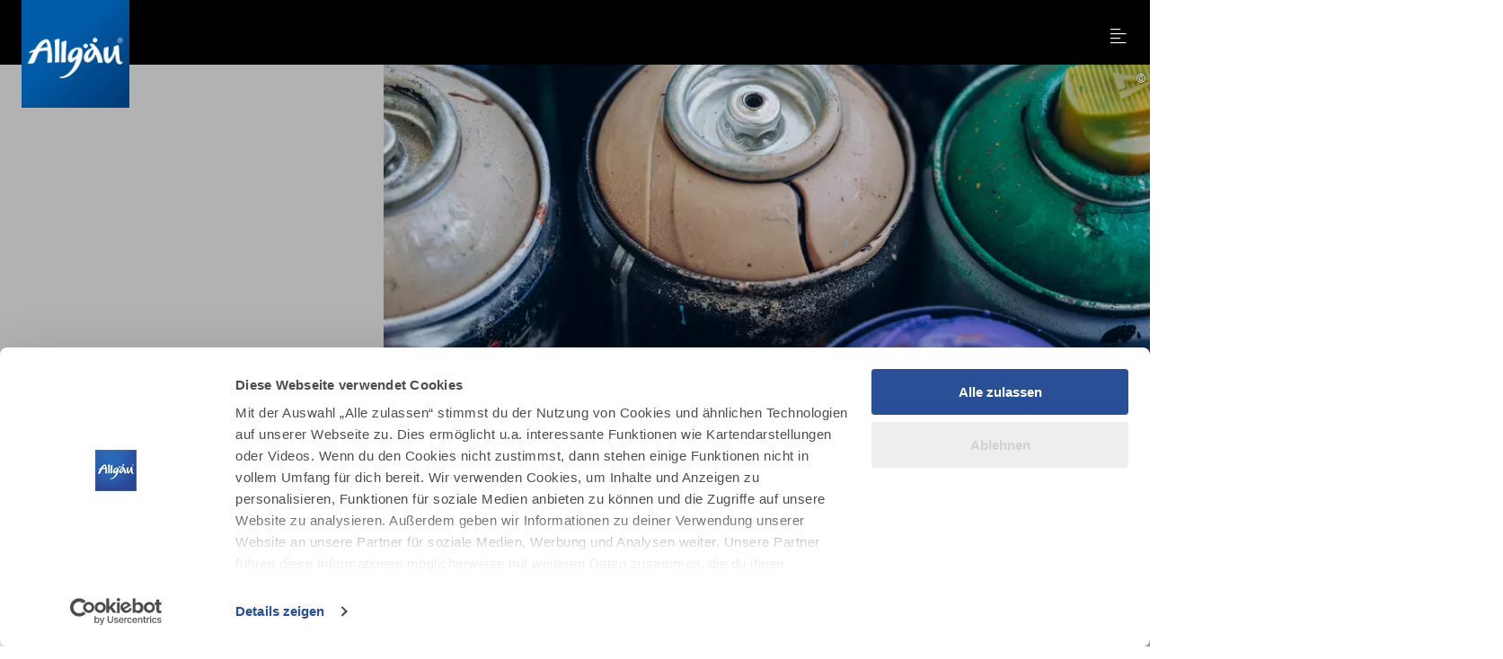

--- FILE ---
content_type: text/html; charset=utf-8
request_url: https://www.allgaeu.de/kultur/kultur-szene/kunst
body_size: 21755
content:
<!DOCTYPE html><html dir="ltr" lang="de-DE" class="project-allgaeu" data-type="0"><head><meta charset="utf-8"><!--
This website is powered by TYPO3 - inspiring people to share!
TYPO3 is a free open source Content Management Framework initially created by Kasper Skaarhoj and licensed under GNU/GPL.
TYPO3 is copyright 1998-2026 of Kasper Skaarhoj. Extensions are copyright of their respective owners.
Information and contribution at https://typo3.org/
--><title>Kunst im Allgäu - Allgäu</title><meta name="generator" content="TYPO3 CMS"><meta name="description" content="Im Allgäu liebt und lebt man die Kunst. Maler:innen, gestaltende Künstler:innen, kleine und große Galerien, Kunsthäuser für Kinder, Jugendliche und Erwachsene bringen kreative Prozesse in unterschiedlichsten Formen und aus verschiedenen Epochen zum Ausdruck"><meta name="viewport" content="width=device-width, initial-scale=1, shrink-to-fit=no"><meta property="og:title" content="Allgäu Kultur Spraydosen"><meta property="og:description" content="Allgäu Kunst und Kultur Spraydosen"><meta property="og:image" content="https://www.allgaeu.de/fileadmin/_processed_/1/9/csm_allgaeu-gmbh-streetart-workshop-isny-by-isenhoff-22_00c364c0ad.jpg"><meta property="og:image:url" content="https://www.allgaeu.de/fileadmin/_processed_/1/9/csm_allgaeu-gmbh-streetart-workshop-isny-by-isenhoff-22_00c364c0ad.jpg"><meta property="og:image:width" content="2000"><meta property="og:image:height" content="1050"><meta name="twitter:card" content="summary"><link rel="stylesheet" href="https://www.allgaeu.de/typo3temp/assets/css/022290a5db179185be22b7296a59c01a.css?1768294822" media="all"><link rel="stylesheet" href="https://www.allgaeu.de/typo3conf/ext/site_allgaeu/Resources/Public/Branding/allgaeu/variables.css?1768294654" media="all"><link rel="stylesheet" href="https://www.allgaeu.de/typo3conf/ext/site_allgaeu/Resources/Public/Branding/allgaeu/icons.css?1768294654" media="all"><link rel="stylesheet" href="https://www.allgaeu.de/typo3conf/ext/site_allgaeu/Resources/Public/Distribution/Bundle.css?1768294774" media="all"><!-- Google Tag Manager (Allgaeu)--><script>
window.aGTM=window.aGTM||{c:{},d:{},f:{},n:{}},aGTM.f.propset=function(e,t,a){e[t]=e[t]||a},aGTM.f.objinit=function(){[[aGTM.d,"version","1.2"],[aGTM.d,"f",[]],[aGTM.d,"config",!1],[aGTM.d,"init",!1],[aGTM.d,"dom_ready",!1],[aGTM.d,"page_ready",!1],[aGTM.d,"is_iframe",window.self!==window.top],[aGTM.d,"ev_fct_ctr",0],[aGTM.d,"timer",{}],[aGTM.d,"error_counter",0],[aGTM.d,"errors",[]],[aGTM.d,"dl",[]],[aGTM.d,"iframe",{counter:{events:0},origin:"",ifListen:!1,topListen:!1,handshake:!1,timer:null}],[aGTM.f,"tl",{}],[aGTM.f,"dl",{}],[aGTM.f,"pl",{}],[aGTM,"l",[]],[aGTM.n,"ck","cookie"],[aGTM.n,"tm","googletagmanager"],[aGTM.n,"ta","tagassistant.google"]].forEach((function(e){aGTM.f.propset(e[0],e[1],e[2])}))},aGTM.f.objinit(),aGTM.f.log=function(e,t){var a="object"==typeof t&&t?JSON.parse(JSON.stringify(t)):t;aGTM.l.push({id:e,timestamp:(new Date).getTime(),obj:a})},aGTM.f.strclean=function(e){return void 0===e||"object"==typeof e&&!e?"":("string"!=typeof e&&(e=e.toString()),e.replace(/[^a-zÃ¤Ã¶Ã¼ÃŸA-ZÃ„Ã–Ãœ0-9_-]/g,""))},aGTM.f.an=function(e,t,a,n){e[t]=a.hasOwnProperty(t)?a[t]:n},aGTM.f.config=function(e){if(aGTM.d.config)"function"==typeof aGTM.f.log&&aGTM.f.log("e1",aGTM.c);else{if(aGTM.f.an(aGTM.c,"debug",e,!1),aGTM.f.an(aGTM.c,"path",e,""),aGTM.f.an(aGTM.c,"file",e,"aGTM.js"),aGTM.f.an(aGTM.c,"cmp",e,""),aGTM.c.min="boolean"!=typeof e.min||e.min,aGTM.f.an(aGTM.c,"nonce",e,""),aGTM.f.an(aGTM.c,"iframeSupport",e,!1),aGTM.f.an(aGTM.c,"useListener",e,!1),aGTM.f.an(aGTM.c,"gtmID",e,""),e.gtm)for(var t in e.gtm)e.gtm.hasOwnProperty(t)&&(aGTM.c.gtmID=aGTM.c.gtmID||t,aGTM.c.gtm=aGTM.c.gtm||{},aGTM.c.gtm[t]=e.gtm[t]||{},aGTM.f.an(aGTM.c.gtm[t],"noConsent",e.gtm[t],!1),aGTM.f.an(aGTM.c.gtm[t],"env",e.gtm[t],""),aGTM.f.an(aGTM.c.gtm[t],"idParam",e.gtm[t],""),aGTM.f.an(aGTM.c.gtm[t],"gtmURL",e.gtm[t],""),aGTM.f.an(aGTM.c.gtm[t],"gtmJS",e.gtm[t],""));aGTM.f.an(aGTM.c,"gdl",e,"dataLayer"),aGTM.f.an(aGTM.c,"gtmPurposes",e,""),aGTM.f.an(aGTM.c,"gtmServices",e,""),aGTM.f.an(aGTM.c,"gtmVendors",e,""),aGTM.f.an(aGTM.c,"gtmAttr",e,null),aGTM.f.an(aGTM.c,"dlSet",e,{}),aGTM.c.dlStateEvents="boolean"==typeof e.dlStateEvents&&e.dlStateEvents,aGTM.c.vPageview="boolean"==typeof e.vPageview&&e.vPageview,aGTM.c.sendConsentEvent="boolean"==typeof e.sendConsentEvent&&e.sendConsentEvent,e.consent=e.consent||{},aGTM.c.consent=aGTM.c.consent||e.consent,aGTM.f.an(aGTM.c.consent,"hasResponse",e.consent,!1),aGTM.f.an(aGTM.c.consent,"feedback",e.consent,""),aGTM.f.an(aGTM.c.consent,"purposes",e.consent,""),aGTM.f.an(aGTM.c.consent,"services",e.consent,""),aGTM.f.an(aGTM.c.consent,"vendors",e.consent,""),aGTM.f.an(aGTM.c.consent,"consent_id",e.consent,""),window[aGTM.c.gdl]=window[aGTM.c.gdl]||[],aGTM.d.consent=aGTM.d.consent||JSON.parse(JSON.stringify(aGTM.c.consent)),aGTM.d.consent.gtmConsent=!1,aGTM.d.config=!0,aGTM.d.gtmLoaded=[],"function"==typeof aGTM.f.log&&aGTM.f.log("m1",aGTM.c)}},aGTM.f.load_cc=function(e,t){var a=document.createElement("script"),n=aGTM.c.path||"";n.length>0&&"/"!==n.charAt(n.length-1)&&(n+="/");var o="cmp/cc_"+aGTM.f.strclean(e)+(aGTM.c.min?".min":"")+".js";a.src=n+o,aGTM.c.nonce&&(a.nonce=aGTM.c.nonce),a.onreadystatechange=a.onload=function(){a.readyState&&!/loaded|complete/.test(a.readyState)||"function"==typeof t&&t()},a.async=!0,document.head.appendChild(a)},aGTM.f.chelp=function(e,t){var a=!0;return e&&t&&e.split(",").forEach((function(e){t.indexOf(","+e.trim()+",")<0&&(a=!1)})),a},aGTM.f.evalCons=function(e,t){var isConsentGiven=function(e,t){return e.every((function(e){return t.indexOf(","+e+",")>=0}))},a=!e.purposes.length||isConsentGiven(e.purposes,t.purposes),n=!e.services.length||isConsentGiven(e.services,t.services),o=!e.vendors.length||isConsentGiven(e.vendors,t.vendors);return a&&n&&o},aGTM.f.run_cc=function(e){return aGTM.d.config?"string"!=typeof e||"init"!==e&&"update"!==e?(aGTM.f.log("e5",{action:e}),!1):"function"!=typeof aGTM.f.consent_check?(aGTM.f.log("e14",{action:e}),!1):aGTM.f.consent_check(e)?(window[aGTM.c.gdl]=window[aGTM.c.gdl]||[],aGTM.f.chelp(aGTM.c.gtmPurposes,aGTM.d.consent.purposes)&&aGTM.f.chelp(aGTM.c.gtmServices,aGTM.d.consent.services)&&aGTM.f.chelp(aGTM.c.gtmVendors,aGTM.d.consent.vendors)?aGTM.d.consent.gtmConsent=!0:aGTM.d.consent.gtmConsent="boolean"==typeof aGTM.d.consent.blocked&&aGTM.d.consent.blocked,"update"==e&&(aGTM.d.init||aGTM.f.inject(),window[aGTM.c.gdl].push({event:"aGTM_consent_update",aGTMts:(new Date).getTime(),aGTMconsent:aGTM.d.consent?JSON.parse(JSON.stringify(aGTM.d.consent)):{}})),"function"==typeof aGTM.f.consent_callback&&aGTM.f.consent_callback(e),aGTM.f.log("m3",aGTM.d.consent),!0):(aGTM.f.log("m8",null),!1):(aGTM.f.log("e4",null),!1)},aGTM.f.call_cc=function(){return!("function"!=typeof aGTM.f.run_cc||!aGTM.f.run_cc("init"))&&(void 0!==aGTM.d.timer.consent&&(clearInterval(aGTM.d.timer.consent),delete aGTM.d.timer.consent),!!aGTM.d.init||aGTM.f.inject())},"function"!=typeof aGTM.f.consent_listener&&(aGTM.f.consent_listener=function(){aGTM.c.useListener||(aGTM.d.timer.consent=setInterval(aGTM.f.call_cc,1e3))}),aGTM.f.gc=function(e){var t=new RegExp(e+"=([^;]+)"),a=null;try{var n=document,o=t.exec(n[aGTM.n.ck]);o&&o.length>1&&(a=decodeURIComponent(o[1]))}catch(e){}return a},aGTM.f.sc=function(e,t){if("string"==typeof e&&e&&t)try{document[aGTM.n.ck]=e+"="+t+"; Secure; SameSite=Lax; path=/"}catch(e){}},aGTM.f.urlParam=function(e,t){var a=new RegExp("[?&]"+e+"(=([^&#]*)|&|#|$)").exec(t);return a&&a[2]?decodeURIComponent(a[2].replace(/\+/g," ")):null},aGTM.f.optout=function(){var e=!1,t=aGTM.f.urlParam("aGTMoptout",window.location.href);if(t&&"0"!==t)aGTM.f.sc("aGTMoptout","1"),e=!0;else if("0"===t)aGTM.f.sc("aGTMoptout","0");else{var a=aGTM.f.gc("aGTMoptout");a&&"0"!==a&&(e=!0)}if(e){for(var n in aGTM)aGTM.hasOwnProperty(n)&&"f"!==n&&delete aGTM[n];return aGTM.f.objinit(),"function"==typeof aGTM.f.optout_callback&&aGTM.f.optout_callback(),!0}return!1},aGTM.f.aGTM_event=function(e){"object"!=typeof aGTM.d.consent&&(aGTM.d.consent=null),e||(e="aGTM_event");var t={event:e,aGTMts:(new Date).getTime(),aGTMconsent:aGTM.d.consent?JSON.parse(JSON.stringify(aGTM.d.consent)):{}};return"aGTM_ready"==e&&(t.aGTM={version:aGTM.d.version,is_iframe:aGTM.d.is_iframe,hastyEvents:aGTM.d.f,errors:aGTM.d.errors}),t},aGTM.f.gtm_load=function(e,t,a,n,o,r){if(aGTM.d.config){if("object"!=typeof aGTM.d.gtmLoaded&&(aGTM.d.gtmLoaded=[]),aGTM.d.gtmLoaded.length<1&&(window[aGTM.c.gdl].push(aGTM.f.aGTM_event("aGTM_ready")),a&&window[aGTM.c.gdl].push({event:"gtm.js","gtm.start":(new Date).getTime()}),aGTM.c.vPageview&&window[aGTM.c.gdl].push({event:"vPageview",aGTMts:(new Date).getTime()})),aGTM.d.consentEvent_fired="boolean"==typeof aGTM.d.consentEvent_fired&&aGTM.d.consentEvent_fired,aGTM.c.sendConsentEvent&&!aGTM.d.consentEvent_fired&&"object"==typeof aGTM.d.consent&&aGTM.d.consent.hasResponse&&(window[aGTM.c.gdl].push(aGTM.f.aGTM_event("aGTM_consent")),aGTM.d.consentEvent_fired=!0),a){n||(n="id");var i=!1,c=aGTM.f.gc("aGTMdebug");if(c&&parseInt(c)>0&&(i=!0),!i){var f=new URL(document.location.href);aGTM.f.urlParam("gtm_debug",f)&&(i=!0)}if(!i&&document.referrer)(f=new URL(document.referrer)).hostname==aGTM.n.ta+".com"&&(i=!0);!c&&i&&aGTM.f.sc("aGTMdebug","1");var s=t.createElement("script");if(s.id="aGTM_tm_"+a,s.async=!0,"object"==typeof aGTM.c.gtmAttr)for(var T in aGTM.c.gtmAttr)s.setAttribute(T,aGTM.c.gtmAttr[T]);if(aGTM.c.nonce&&(s.nonce=aGTM.c.nonce),r.gtmJS&&!i)s.innerHTML=atob(r.gtmJS);else{var M=r.gtmURL||"https://www."+aGTM.n.tm+".com/gtm.js",G=r.env||"";s.src=M+"?"+n+"="+a+"&l="+o+G}var d=t.getElementsByTagName("script")[0];d.parentNode.insertBefore(s,d),aGTM.d.gtmLoaded.push(a||"no_gtm_id")}}else aGTM.f.log("e7",null)},aGTM.f.domready=function(e){var t=!1;aGTM.f.vOb(e)||(e={},t=!0),e.event||(e.event="vDOMready"),aGTM.d.dom_ready&&t||(!aGTM.c.dlStateEvents&&t||aGTM.f.fire(e),t&&(aGTM.d.dom_ready=!0))},aGTM.f.pageready=function(e){var t=!1;aGTM.f.vOb(e)||(e={},t=!0),e.event||(e.event="vPAGEready"),aGTM.d.page_ready&&t||(!aGTM.c.dlStateEvents&&t||aGTM.f.fire(e),t&&(aGTM.d.page_ready=!0))},aGTM.f.initGTM=function(e){if("object"==typeof aGTM.c.gtm&&aGTM.c.gtm){var t=0;for(var a in aGTM.c.gtm)t++,aGTM.c.gtm.hasOwnProperty(a)&&("boolean"!=typeof aGTM.c.gtm[a].hasLoaded&&(aGTM.c.gtm[a].hasLoaded=!1),aGTM.c.gtm[a].hasLoaded||e&&!aGTM.c.gtm[a].noConsent||(aGTM.f.gtm_load(window,document,a,aGTM.c.gtm[a].idParam?aGTM.c.gtm[a].idParam:"",aGTM.c.gdl,aGTM.c.gtm[a]),aGTM.c.gtm[a].hasLoaded=!0));t||aGTM.f.gtm_load(window,document,"",aGTM.c.gtm[a].idParam?aGTM.c.gtm[a].idParam:"",aGTM.c.gdl,null)}},aGTM.f.chkDPready=function(){var e=document.readyState;"interactive"===e||"complete"===e?aGTM.f.domready(null):aGTM.f.evLstn(document,"DOMContentLoaded",aGTM.f.domready),"complete"===e?aGTM.f.pageready(null):aGTM.f.evLstn(window,"load",aGTM.f.pageready)},aGTM.f.inject=function(){if(!aGTM.d.config)return aGTM.f.log("e8",null),!1;if("object"!=typeof aGTM.d.consent||"boolean"!=typeof aGTM.d.consent.hasResponse||!aGTM.d.consent.hasResponse)return aGTM.f.log("e13",null),!1;aGTM.d.init||((window[aGTM.c.gdl]||[]).forEach((function(e,t){if(!e.aGTMchk){e.aGTMdl=!0;var a=JSON.parse(JSON.stringify(e));void 0!==a["gtm.uniqueEventId"]&&delete a["gtm.uniqueEventId"],aGTM.d.f.push(a)}})),aGTM.d.consent.gtmConsent&&(aGTM.f.initGTM(!1),aGTM.d.init=!0),aGTM.d.init&&aGTM.f.chkDPready());return"function"==typeof aGTM.f.inject_callback&&aGTM.f.inject_callback(),aGTM.f.log("m6",null),!0},aGTM.f.iFrameFire=function(e){"object"==typeof e&&e&&(aGTM.d.is_iframe&&"string"==typeof e.event&&/^(aGTM|gtm\.|vDOMready|vPAGEready)/.test(e.event)?window[aGTM.c.gdl].push(e):(e.aGTM_source="iFrame "+document.location.hostname,aGTM.d.iframe.counter.events++,e.ifEvCtr=aGTM.d.iframe.counter.events,"string"==typeof e.event&&e.event&&(aGTM.d.iframe.counter[e.event]=aGTM.d.iframe.counter[e.event]||0,aGTM.d.iframe.counter[e.event]++,e["ifEvCtr_"+e.event]=aGTM.d.iframe.counter[e.event]),e.aGTMts&&delete e.aGTMts,e.aGTMparams&&delete e.aGTMparams,aGTM.d.iframe.origin?window.top.postMessage(e,aGTM.d.iframe.origin):aGTM.d.f.queue.push(e)))},aGTM.f.ifHandshake=function(){if(!aGTM.d.is_iframe&&!aGTM.d.iframe.handshake){var e=document.getElementsByTagName("iframe");if(!e.length)return;for(var t=0;t<e.length;t++){var a=e[t];a&&a.contentWindow&&a.contentWindow.postMessage&&a.contentWindow.postMessage("aGTM_Top2iFrame Handshake","*")}aGTM.d.iframe.handshake=!0}},aGTM.f.ifHSlisten=function(e){if(aGTM.d.is_iframe&&"string"==typeof e.data&&"aGTM_Top2iFrame Handshake"==e.data)for(aGTM.d.iframe.origin=e.origin,aGTM.d.iframe.ifListen=!1,window.removeEventListener("message",aGTM.f.ifHSlisten,!1);aGTM.d.f.length;){var t=aGTM.d.f.shift();aGTM.f.iFrameFire(t)}},aGTM.f.vOb=function(e){return"object"==typeof e&&null!==e},aGTM.f.vSt=function(e){var t=Array.isArray(e)?e:"string"==typeof e?[e]:[];return 0!==t.length&&t.every((function(e){return"string"==typeof e&&""!==e}))},aGTM.f.evLstn=function(e,t,a){if("window"===e&&(e=window),"document"===e&&(e=document),"object"==typeof e&&e&&"string"==typeof t&&"function"==typeof a)try{"message"==t?aGTM.d.iframe.topListen||aGTM.d.is_iframe||(aGTM.d.iframe.topListen=!0,e.addEventListener(t,(function(e){a(void 0!==e.data?e.data:null,"string"==typeof e.origin?e.origin:"")}))):e.addEventListener(t,a)}catch(n){aGTM.f.log("e12",{error:n,el:e,ev:t,fct:a})}else aGTM.f.log("e11",{el:e,ev:t,fct:a})},aGTM.f.rmLstn=function(e,t,a){"window"===e&&(e=window),"document"===e&&(e=document);try{e.removeEventListener(t,a)}catch(e){}},aGTM.f.getVal=function(e,t){if(aGTM.f.vSt([e,t])&&t.match(/[a-z]+/i)&&("p"!=e||"object"==typeof performance&&performance))switch(e){case"w":return aGTM.f.vOb(window[t])?JSON.parse(JSON.stringify(window[t])):window[t];case"n":return aGTM.f.vOb(navigator[t])?JSON.parse(JSON.stringify(navigator[t])):navigator[t];case"d":return document[t];case"l":return document.location[t];case"h":return document.head[t];case"b":return document.body[t];case"s":return document.getElementsByTagName("html")[0].scrollTop||0;case"m":return window.screen[t];case"c":return window.google_tag_data&&window.google_tag_data.ics?JSON.parse(JSON.stringify(window.google_tag_data.ics)):null;case"p":return"now"==t?performance.now():performance[t];default:return}},aGTM.f.getNodeAttr=function(e,t){var a=document.querySelector(e);return a?a.getAttribute(t):null},aGTM.f.newNode=function(e,t,a){if(aGTM.f.vSt([e,t])&&"object"==typeof a){var n=document.createElement(e),o=document.querySelector(t);if(o){for(var r in a)if(a.hasOwnProperty(r)){var i=r.split(".");1===i.length?n.setAttribute(r,a[r]):(n[i[0]]||(n[i[0]]={}),n[i[0]][i[1]]=a[r])}o.appendChild(n)}}},aGTM.f.delNode=function(e){if(aGTM.f.vSt(e)){var t=document.querySelector(e);t&&t.parentNode.removeChild(t)}},aGTM.f.pageinfo=function(e){var t=0,a=0;if((e=e||{}).countWords&&function getText(e){if(3===e.nodeType)t+=e.textContent.trim().split(/\s+/).length;else if(1===e.nodeType&&!/^(script|style|noscript)$/i.test(e.tagName))for(var a=0;a<e.childNodes.length;a++)getText(e.childNodes[a])}(document.body),e.countImages)for(var n=document.getElementsByTagName("img"),o=0;o<n.length;o++)n[o].naturalWidth>250&&n[o].naturalHeight>250&&a++;return{words:t,images:a}},aGTM.f.cpLst=function(e,t,a){try{e.addEventListener(t,(function(e){var t;window.getSelection&&(t=window.getSelection().toString())&&a(t)}))}catch(t){aGTM.f.log("e12",{element:e,error:t})}},aGTM.f.elLst=function(e,t,a){try{e.addEventListener(t,(function(e){for(var t=this.tagName.toLowerCase(),n="",o="",r=null,i=null,c=0,f=this;f&&f.parentElement;)f=f.parentElement,!n&&f.id&&(n=("string"==typeof f.nodeName?f.nodeName.toLowerCase()+":":"")+f.id),!o&&f.getAttribute("class")&&(o=("string"==typeof f.nodeName?f.nodeName.toLowerCase()+":":"")+f.getAttribute("class"));if("input"===t||"select"===t||"textarea"===t){for(f=this;f&&f.parentElement&&"form"!==f.tagName.toLowerCase();)f=f.parentElement;"form"===f.tagName.toLowerCase()&&(r={id:f.id,class:f.getAttribute("class"),name:f.getAttribute("name"),action:f.action,elements:f.elements.length},i=Array.prototype.indexOf.call(f.elements,this)+1)}"object"==typeof this.elements&&"number"==typeof this.elements.length&&(c=this.elements.length);var s={tagName:t,target:this.target||"",parentID:n,parentClass:o,id:this.id||"",name:this.getAttribute("name")||"",class:this.getAttribute("class")||"",href:this.href||"",src:this.src||"",action:this.action||"",type:this.type||"",elements:c,position:i,form:r,html:this.outerHTML?this.outerHTML.toString():"",text:this.outerText?this.outerText.toString():""};s.html.length>512&&(s.html=s.html.slice(0,509)+"..."),s.text.length>512&&(s.text=s.text.slice(0,509)+"..."),a(s)}))}catch(t){aGTM.f.log("e12",{element:e,error:t})}},aGTM.f.addElLst=function(e,t,a){if(aGTM.f.vSt([e,t])&&"function"==typeof a){var n=document.querySelectorAll(e);aGTM.f.vOb(n)&&0!=n.length&&n.forEach((function(e){if("copy"===t)aGTM.f.cpLst(e,t,a);else aGTM.f.elLst(e,t,a)}))}},aGTM.f.observer=function(e,t,a){if(aGTM.f.vSt([e,t])&&"function"==typeof a){new MutationObserver((function(n){n.forEach((function(n){"childList"===n.type&&n.addedNodes.length&&Array.prototype.forEach.call(n.addedNodes,(function(n){if(1===n.nodeType&&"string"==typeof n.tagName&&n.tagName.toLowerCase()===e.toLowerCase()&&aGTM.f.elLst(n,t,a),1===n.nodeType&&n.querySelectorAll){var o=n.querySelectorAll(e.toLowerCase());Array.prototype.forEach.call(o,(function(e){aGTM.f.elLst(e,t,a)}))}}))}))})).observe(document.body,{childList:!0,subtree:!0,attributes:!1})}},aGTM.f.rTest=function(e,t){return aGTM.f.vSt([e,t])&&new RegExp(t,"i").test(e)},aGTM.f.rMatch=function(e,t){return e.match(new RegExp(t))},aGTM.f.rReplace=function(e,t,a){return aGTM.f.vSt([e,t,a])?e.replace(new RegExp(t,"gi"),a):e},aGTM.f.isIFrame=function(){return window.self!==window.top},aGTM.f.jserrors=function(){aGTM.f.evLstn(window,"error",(function(e){if(null!==e){var t="string"==typeof e.message?e.message:"",a="string"==typeof e.filename?e.filename:"";if("script error."==t.toLowerCase()){if(!a)return;t=t.replace(".",":")+" error from other domain."}a&&(t+=" | file: "+a);var n=aGTM.f.strclean(e.lineno);"0"==n&&(n=""),n&&(t+=" | line: "+n);var o=aGTM.f.strclean(e.colno);"0"==o&&(o=""),o&&(t+=" | col: "+o),aGTM.d.errors.push(t);var r="";try{r=navigator.appCodeName+" | "+navigator.appName+" | "+navigator.appVersion+" | "+navigator.platform}catch(e){}if(aGTM.d.error_counter++>=100)return;aGTM.d.error_counter<=5&&aGTM.f.fire({event:"exception",errmsg:t,browser:r,errtype:"JS Error",timestamp:(new Date).getTime(),errct:aGTM.d.error_counter,eventModel:null})}}))},aGTM.f.timerfkt=function(e){var t=JSON.parse(JSON.stringify(e));t.timer_ms=1*t.timer_ms,t.timer_ct++,t.timer_tm=t.timer_ms*t.timer_ct,t.timer_sc=parseFloat((t.timer_tm/1e3).toFixed(3)),t.event=t.event||"timer",-1!==t.event.indexOf("[s]")&&(t.event=t.event.replace("[s]",t.timer_sc.toString())),t.eventModel=null,aGTM.f.fire(t)},aGTM.f.timer=function(e,t,a,n,o){e||"object"!=typeof a||"string"!=typeof a.event||(e=a.event),e=e||"timer",e+="_"+(new Date).getTime().toString()+"_"+Math.floor(999999*Math.random()+1).toString(),aGTM.f.stoptimer(e);var r="object"==typeof a?JSON.parse(JSON.stringify(a)):{};r.timer_nm=e,r.timer_ms=n,r.timer_rp=o,r.timer_ct=0,r.id=1===r.timer_rp?setTimeout((function(){t?t(r):aGTM.f.timerfkt(r)}),n):setInterval((function(){t?t(r):aGTM.f.timerfkt(r),r.timer_ct++,r.timer_rp>0&&r.timer_ct>=r.timer_rp&&aGTM.f.stoptimer(r.timer_nm)}),n),aGTM.d.timer[e]=r},aGTM.f.stoptimer=function(e){if("object"!=typeof aGTM.d.timer&&(aGTM.d.timer={}),"object"==typeof aGTM.d.timer[e]){var t=aGTM.d.timer[e];t.timer_rp?clearInterval(t.id):clearTimeout(t.id),delete aGTM.d.timer[e]}},aGTM.f.init=function(){!aGTM.c.debug&&aGTM.f.optout()||(aGTM.f.config(aGTM.c),aGTM.c.iframeSupport&&aGTM.d.is_iframe?(aGTM.d.consent.gtmConsent=!0,aGTM.d.consent.hasResponse=!0,aGTM.d.consent.feedback="Page is iFrame",aGTM.d.iframe.ifListen||(aGTM.d.iframe.ifListen=!0,window.addEventListener("message",aGTM.f.ifHSlisten)),aGTM.d.init||aGTM.f.inject()):"string"==typeof aGTM.c.cmp&&aGTM.c.cmp?"none"==aGTM.c.cmp?(aGTM.d.consent={gtmConsent:!0,hasResponse:!0,feedback:"No Consent Check configured"},aGTM.f.inject()):(aGTM.f.load_cc(aGTM.c.cmp,aGTM.f.consent_listener),aGTM.f.initGTM(!0)):(aGTM.f.consent_listener(),aGTM.f.initGTM(!0)),aGTM.f.jserrors())},aGTM.f.fire=function(e){if("object"==typeof e){var t=JSON.parse(JSON.stringify(e));if(!("number"==typeof t.aGTMts||"object"==typeof t.eventModel&&t.eventModel||"string"!=typeof t.event&&"string"==typeof t.type&&"object"==typeof t.flags&&"boolean"==typeof t.flags.enableUntaggedPageReporting&&t.flags.enableUntaggedPageReporting)){if(t.aGTMts=Date.now(),t.eventModel=null,aGTM.c.consent_events&&"string"==typeof t.event&&aGTM.c.consent_events.indexOf(","+t.event+",")>=0)if("object"==typeof aGTM.c.consent_event_attr[t.event])for(var a in aGTM.c.consent_event_attr[t.event])void 0!==t[a]&&(aGTM.c.consent_event_attr[t.event][a]&&t[a]!=aGTM.c.consent_event_attr[t.event][a]||aGTM.f.run_cc("update"));else aGTM.f.run_cc("update");if(aGTM.c.dlSet&&"object"==typeof google_tag_manager&&"object"==typeof google_tag_manager[aGTM.c.gtmID]&&Object.keys(aGTM.c.dlSet).forEach((function(e){var a=aGTM.c.dlSet[e],n=google_tag_manager[aGTM.c.gtmID][aGTM.c.gdl].get(a);void 0!==n&&(t[e]=n)})),("object"!=typeof aGTM.d.consent||!aGTM.d.consent.hasResponse||!aGTM.d.consent.gtmConsent)&&("string"!=typeof t.event||0!==t.event.indexOf("aGTM"))||aGTM.c.iframeSupport&&aGTM.d.is_iframe&&!aGTM.d.iframe.origin)return delete t.aGTMts,delete t.eventModel,void aGTM.d.f.push(JSON.parse(JSON.stringify(t)));(aGTM.d.consent.gtmConsent||"string"==typeof t.event&&0===t.event.indexOf("aGTM"))&&("string"==typeof t.event&&0===t.event.indexOf("aGTM")||(delete t["gtm.uniqueEventId"],delete t.aGTMparams,t.aGTMparams=JSON.parse(JSON.stringify(t))),aGTM.d.dl.push(t),aGTM.c.iframeSupport&&aGTM.d.is_iframe&&"string"==typeof t.event?aGTM.f.iFrameFire(t):window[aGTM.c.gdl].push(t)),"function"==typeof aGTM.f.fire_callback&&aGTM.d.init&&aGTM.f.fire_callback(t),aGTM.f.log("m7",t)}}else aGTM.f.log("e9",{o:typeof e})};
aGTM.f.consent_check=function(n){if("string"!=typeof n||"init"!=n&&"update"!=n)return"function"==typeof aGTM.f.log&&aGTM.f.log("e10",{action:n}),!1;if(aGTM.d.consent=aGTM.d.consent||{},"init"==n&&aGTM.d.consent.hasResponse)return!0;if("object"!=typeof Cookiebot)return!1;var e=Cookiebot;if("boolean"!=typeof e.hasResponse||"object"!=typeof e.consent)return!1;if(!e.hasResponse)return!1;var o=aGTM.c.purposes?aGTM.c.purposes.split(","):[],t=0,a=0;for(k in e.consent)"stamp"!=k&&"method"!=k&&"boolean"==typeof e.consent[k]&&(a++,e.consent[k]&&(t++,o.push(k)));aGTM.d.consent.purposes=o.length>0?","+o.join(",")+",":"";var s="Consent available";return 0==a?s="No purposes available":t<a?s="Consent (partially or full) declined":t>=a&&(s="Consent accepted"),aGTM.d.consent.feedback=s,"string"==typeof e.consentID&&(aGTM.d.consent.consent_id=e.consentID),aGTM.d.consent.hasResponse=!0,"function"==typeof aGTM.f.log&&aGTM.f.log("m2",JSON.parse(JSON.stringify(aGTM.d.consent))),!0};
aGTM.f.config({
gtm: { 'GTM-NLHRFWZ': {} }
,gtmPusposes: 'statistics'
});
aGTM.f.init();
</script><!-- End Google Tag Manager --><script data-cookieconsent="ignore">
window.dataLayer = window.dataLayer || [];
function gtag() {
dataLayer.push(arguments);
}
gtag("consent", "default", {
ad_personalization: "denied",
ad_storage: "denied",
ad_user_data: "denied",
analytics_storage: "denied",
functionality_storage: "denied",
personalization_storage: "denied",
security_storage: "granted",
wait_for_update: 500,
});
gtag("set", "ads_data_redaction", true);
gtag("set", "url_passthrough", true);
</script><script id="Cookiebot" src="https://consent.cookiebot.com/uc.js" data-cbid="19576cff-33bf-489f-9e57-1d0b2834ba4c" data-blockingmode="auto" type="text/javascript"></script><link rel="apple-touch-icon" sizes="180x180" href="https://www.allgaeu.de/typo3conf/ext/site_allgaeu/Resources/Public/Images/Favicon/allgaeu/apple-touch-icon.png"><link rel="icon" type="image/png" sizes="32x32" href="https://www.allgaeu.de/typo3conf/ext/site_allgaeu/Resources/Public/Images/Favicon/allgaeu/favicon-32x32.png"><link rel="icon" type="image/png" sizes="16x16" href="https://www.allgaeu.de/typo3conf/ext/site_allgaeu/Resources/Public/Images/Favicon/allgaeu/favicon-16x16.png"><link rel="manifest" href="https://www.allgaeu.de/typo3conf/ext/site_allgaeu/Resources/Public/Images/Favicon/allgaeu/site.webmanifest"><link rel="mask-icon" href="https://www.allgaeu.de/typo3conf/ext/site_allgaeu/Resources/Public/Images/Favicon/allgaeu/safari-pinned-tab.svg" color="#5bbad5"><link rel="shortcut icon" href="https://www.allgaeu.de/typo3conf/ext/site_allgaeu/Resources/Public/Images/Favicon/allgaeu/favicon.ico"><meta name="msapplication-TileColor" content="#da532c"><meta name="msapplication-config" content="https://www.allgaeu.de/typo3conf/ext/site_allgaeu/Resources/Public/Images/Favicon/allgaeu/browserconfig.xml"><meta name="theme-color" content="#ffffff"><link rel="canonical" href="https://www.allgaeu.de/kultur/kultur-szene/kunst"></head><body data-loading-animation-init="auto"><header id="pageHeader"><nav id="jumpNavi" aria-label="Sprungnavigation"><ul><li class="jumpNavi__item"><a href="#pageHeader__nav__search" target="_self" class="jumpNavi__item__link">Zur Suche springen</a></li><li class="jumpNavi__item"><a href="#pageHeader__topNavi" target="_self" class="jumpNavi__item__link">Zur Hauptnavigation springen</a></li><li class="jumpNavi__item"><a href="#mainContent" target="_self" class="jumpNavi__item__link">Zum Seiteninhalt springen</a></li><li class="jumpNavi__item"><a href="#pageFooter" target="_self" class="jumpNavi__item__link">Zum Footer springen</a></li></ul></nav><div id="pageHeader__wrap" class="h-grid"><div class="pageHeader__content h-el-lg-12 h-el-md-12 h-el-sm-12 h-el-ty-12"><div class="pageHeader__content"><figure class="pageHeader__logo"><a href="https://www.allgaeu.de/" title="Zurück zur Startseite"><img alt="Allgäu" src="https://www.allgaeu.de/typo3conf/ext/site_allgaeu/Resources/Public/Distribution/Layoutimages/allgaeu.logo.png" width="130" height="130"></a></figure><a class="pageHeader__func__link" href="javascript:void(0);" id="pageHeader__nav__opener"><span class="pageHeader__func__link__icon icon-menu"></span><span class="pageHeader__func__link__text hide">Menu</span></a><div class="pageHeader__navWrap"><nav id="pageHaeader__metaNavi" aria-label="Metanavigation"><ul class="pageHeader__metaNavi__list"><li class="pageHeader__metaNavi__item"><a href="https://www.allgaeu.de/karte" target="" class="pageHeader__metaNavi__link">Interaktive Karte</a></li><li class="pageHeader__metaNavi__item"><a href="https://www.allgaeu.de/kultur/veranstaltungen" target="" class="pageHeader__metaNavi__link">Veranstaltungen</a></li><li class="pageHeader__metaNavi__item"><a href="https://www.allgaeu.de/podcast" target="" class="pageHeader__metaNavi__link">Podcast</a></li><li class="pageHeader__metaNavi__item"><a href="https://www.allgaeueralpen.com" target="_blank" class="pageHeader__metaNavi__link">Blog</a></li><li class="pageHeader__metaNavi__item"><a href="https://b2b.allgaeu.de" target="_blank" class="pageHeader__metaNavi__link">B2B Portal</a></li></ul></nav><nav id="pageHeader__topNavi" aria-label="Hauptnavigation"><ul class="pageHeader__topNavi__list__lvl1" role="menubar" aria-label="Hauptnavigation"><li class="pageHeader__topNavi__item__lvl1" role="none"><a href="https://www.allgaeu.de/draussen" class="pageHeader__topNavi__link__lvl1"
role="menuitem"
aria-haspopup="true"
aria-expanded="false"><span class="pageHeader__topNavi__icon icon-sun"></span><span class="pageHeader__topNavi__text">Draußen sein</span></a><div class="pageHeader__mainNavi_overlay"><nav id="pageHeader__mainNavi"><ul class="pageHeader__mainNavi__list__lvl1" role="menu" aria-label="Draußen sein"><li class="pageHeader__mainNavi__item__lvl1" role="none"><a href="javascript:void(0);" class="pageHeader__mainNavi__link__lvl1 pageHeader__mainnav__lvl1__link--mobile"
role="menuitem"
aria-haspopup="true"
aria-expended="false"><span class="pageHeader__mainNavi__icon icon-sun"></span><span class="pageHeader__mainNavi__text">Draußen sein</span></a><div class="pageHeader__mainNavi__content"><div class="pageHeader__seasonsSwitch"><input type="checkbox" id="toggle-seasons30" value="1"><label for="toggle-seasons30"><span class="fake--left">Sommer</span><span class="fake--right">Winter</span></label></div><div class="pageHeader__mainNavi__contentContainer summer"><ul class="pageHeader__mainNavi__list__lvl2" role="menu" aria-label="Draußen sein im Sommer"><li class="pageHeader__mainNavi__item__lvl2 overall" role="none"><a href="https://www.allgaeu.de/draussen" class="pageHeader__mainNavi__link__lvl2" role="menuitem">
Alles zu "Draußen sein"
</a></li><li class="pageHeader__mainNavi__item__lvl2" role="none"><a href="https://www.allgaeu.de/draussen/wandern" class="pageHeader__mainNavi__link__lvl2"
role="menuitem"
aria-haspopup="true"
aria-expanded="false">
WANDERN
</a><ul class="pageHeader__mainNavi__list__lvl3" role="menu" aria-label=""><li class="pageHeader__mainNavi__item__lvl3" role="none"><a href="https://www.allgaeu.de/draussen/wandern/halbtages-tagestouren" class="pageHeader__mainNavi__link__lvl3" role="menuitem">
Halbtages- und Tagestouren
</a></li><li class="pageHeader__mainNavi__item__lvl3" role="none"><a href="https://www.allgaeu.de/draussen/wandern/wandertrilogie" class="pageHeader__mainNavi__link__lvl3" role="menuitem">
Wandertrilogie Allgäu
</a></li><li class="pageHeader__mainNavi__item__lvl3" role="none"><a href="https://www.allgaeu.de/draussen/wandern/naturerlebniswege" class="pageHeader__mainNavi__link__lvl3" role="menuitem">
Wandern mit Kindern
</a></li><li class="pageHeader__mainNavi__item__lvl3" role="none"><a href="https://www.allgaeu.de/draussen/wandern/fit-und-gesund" class="pageHeader__mainNavi__link__lvl3" role="menuitem">
Fit und gesund
</a></li></ul></li><li class="pageHeader__mainNavi__item__lvl2" role="none"><a href="https://www.allgaeu.de/draussen/rad" class="pageHeader__mainNavi__link__lvl2"
role="menuitem"
aria-haspopup="true"
aria-expanded="false">
RADFAHREN
</a><ul class="pageHeader__mainNavi__list__lvl3" role="menu" aria-label=""><li class="pageHeader__mainNavi__item__lvl3" role="none"><a href="https://www.allgaeu.de/draussen/rad/radrunde" class="pageHeader__mainNavi__link__lvl3" role="menuitem">
Radrunde Allgäu
</a></li><li class="pageHeader__mainNavi__item__lvl3" role="none"><a href="https://www.allgaeu.de/draussen/rad/naturbiken" class="pageHeader__mainNavi__link__lvl3" role="menuitem">
Naturbiken
</a></li><li class="pageHeader__mainNavi__item__lvl3" role="none"><a href="https://www.allgaeu.de/draussen/rad/rennrad" class="pageHeader__mainNavi__link__lvl3" role="menuitem">
Rennrad
</a></li><li class="pageHeader__mainNavi__item__lvl3" role="none"><a href="https://www.allgaeu.de/draussen/rad/gravel" class="pageHeader__mainNavi__link__lvl3" role="menuitem">
Gravel
</a></li><li class="pageHeader__mainNavi__item__lvl3" role="none"><a href="https://www.allgaeu.de/draussen/rad/mountainbiken" class="pageHeader__mainNavi__link__lvl3" role="menuitem">
Mountainbiken
</a></li><li class="pageHeader__mainNavi__item__lvl3" role="none"><a href="https://www.allgaeu.de/draussen/rad/familie" class="pageHeader__mainNavi__link__lvl3" role="menuitem">
Radfahren mit Kindern
</a></li><li class="pageHeader__mainNavi__item__lvl3" role="none"><a href="https://www.allgaeu.de/draussen/rad/illerradweg" class="pageHeader__mainNavi__link__lvl3" role="menuitem">
Iller-Radweg
</a></li><li class="pageHeader__mainNavi__item__lvl3" role="none"><a href="https://www.allgaeu.de/draussen/rad/lechradweg" class="pageHeader__mainNavi__link__lvl3" role="menuitem">
Lechradweg
</a></li><li class="pageHeader__mainNavi__item__lvl3" role="none"><a href="https://www.allgaeu.de/draussen/rad/radgeschichten" class="pageHeader__mainNavi__link__lvl3" role="menuitem">
Radgeschichten
</a></li></ul></li><li class="pageHeader__mainNavi__item__lvl2" role="none"><a href="https://www.allgaeu.de/draussen/natur-erleben" class="pageHeader__mainNavi__link__lvl2"
role="menuitem"
aria-haspopup="true"
aria-expanded="false">
NATUR ERLEBEN
</a><ul class="pageHeader__mainNavi__list__lvl3" role="menu" aria-label=""><li class="pageHeader__mainNavi__item__lvl3" role="none"><a href="https://www.allgaeu.de/draussen/natur-erleben/fairfuehrer" class="pageHeader__mainNavi__link__lvl3" role="menuitem">
Fairführer
</a></li><li class="pageHeader__mainNavi__item__lvl3" role="none"><a href="https://www.allgaeu.de/draussen/natur-erleben/naturerlebnisse" class="pageHeader__mainNavi__link__lvl3" role="menuitem">
Naturerlebnisse
</a></li><li class="pageHeader__mainNavi__item__lvl3" role="none"><a href="https://www.allgaeu.de/draussen/natur-erleben/gamsbeobachtung" class="pageHeader__mainNavi__link__lvl3" role="menuitem">
Gamsbeobachtung
</a></li><li class="pageHeader__mainNavi__item__lvl3" role="none"><a href="https://www.allgaeu.de/draussen/wald" class="pageHeader__mainNavi__link__lvl3" role="menuitem">
Wald erleben
</a></li></ul></li><li class="pageHeader__mainNavi__item__lvl2" role="none"><a href="https://www.allgaeu.de/draussen/sportlich" class="pageHeader__mainNavi__link__lvl2"
role="menuitem"
aria-haspopup="true"
aria-expanded="false">
SPORTLICH
</a><ul class="pageHeader__mainNavi__list__lvl3" role="menu" aria-label=""><li class="pageHeader__mainNavi__item__lvl3" role="none"><a href="https://www.allgaeu.de/draussen/natursport-anbieter" class="pageHeader__mainNavi__link__lvl3" role="menuitem">
Natursport-Anbieter
</a></li><li class="pageHeader__mainNavi__item__lvl3" role="none"><a href="https://www.allgaeu.de/familie/baden" class="pageHeader__mainNavi__link__lvl3" role="menuitem">
Baden und Schwimmen
</a></li><li class="pageHeader__mainNavi__item__lvl3" role="none"><a href="https://www.allgaeu.de/draussen/sportlich/klettern" class="pageHeader__mainNavi__link__lvl3" role="menuitem">
Klettern
</a></li><li class="pageHeader__mainNavi__item__lvl3" role="none"><a href="https://www.allgaeu.de/draussen/sportlich/golf" class="pageHeader__mainNavi__link__lvl3" role="menuitem">
Golfen
</a></li></ul></li><li class="pageHeader__mainNavi__item__lvl2" role="none"><a href="https://www.allgaeu.de/draussen/wandern/bergsportbericht" class="pageHeader__mainNavi__link__lvl2"
role="menuitem"
aria-haspopup="false"
aria-expanded="false">
BERGSPORTBERICHT
</a></li></ul><article class="mainNavi__teaser"><figure class="mainNavi__teaser__figure"><picture><source loading="lazy" srcset="https://www.allgaeu.de/fileadmin/_processed_/5/4/csm_Sarina_Illustration_1b8e4d3a6f.webp" media="(min-width: 0px)" type="image/webp"><source loading="lazy" srcset="https://www.allgaeu.de/fileadmin/_processed_/5/4/csm_Sarina_Illustration_8b888ebcf8.png" media="(min-width: 0px)" type="image/png"><img loading="lazy" src="https://www.allgaeu.de/fileadmin/_processed_/5/4/csm_Sarina_Illustration_98f5a29f4e.png" width="500" alt=""></picture></figure><div class="mainNavi__teaser__text"><div class="mainNavi__teaser__overline"><em>Fit und gesund mit:</em></br>
Sarina Berchtold
</div><h2 class="mainNavi__teaser__title">Tipps für den perfekten Wandertag</h2><a href="https://www.allgaeu.de/draussen/wandern/fit-und-gesund#c7126" class="mainNavi__teaser__link"><span class="hide">Lesen</span></a></div></article></div><div class="pageHeader__mainNavi__contentContainer winter" style="display:none;"><ul class="pageHeader__mainNavi__list__lvl2" role="menu" aria-label="Draußen sein im Winter"><li class="pageHeader__mainNavi__item__lvl2 overall" role="none"><a href="https://www.allgaeu.de/draussen" class="pageHeader__mainNavi__link__lvl2" role="menuitem">
Alles zu "Draußen sein"
</a></li><li class="pageHeader__mainNavi__item__lvl2"><a href="https://www.allgaeu.de/draussen/ski" class="pageHeader__mainNavi__link__lvl2"
role="menuitem"
aria-haspopup="true"
aria-expanded="false">
SKIFAHREN
</a><ul class="pageHeader__mainNavi__list__lvl3" role="menu" aria-label=""><li class="pageHeader__mainNavi__item__lvl3" role="none"><a href="https://www.allgaeu.de/draussen/ski/superschnee" class="pageHeader__mainNavi__link__lvl3" role="menuitem">
Skipass Superschnee
</a></li><li class="pageHeader__mainNavi__item__lvl3" role="none"><a href="https://www.allgaeu.de/draussen/ski/skischulen" class="pageHeader__mainNavi__link__lvl3" role="menuitem">
Skischulen
</a></li><li class="pageHeader__mainNavi__item__lvl3" role="none"><a href="https://www.allgaeu.de/familie/ski" class="pageHeader__mainNavi__link__lvl3" role="menuitem">
Skifahren mit Kindern
</a></li></ul></li><li class="pageHeader__mainNavi__item__lvl2"><a href="https://www.allgaeu.de/draussen/langlauf" class="pageHeader__mainNavi__link__lvl2"
role="menuitem"
aria-haspopup="true"
aria-expanded="false">
LANGLAUFEN
</a><ul class="pageHeader__mainNavi__list__lvl3" role="menu" aria-label=""><li class="pageHeader__mainNavi__item__lvl3" role="none"><a href="https://www.allgaeu.de/draussen/langlauf/loipen" class="pageHeader__mainNavi__link__lvl3" role="menuitem">
Loipen im Überblick
</a></li><li class="pageHeader__mainNavi__item__lvl3" role="none"><a href="https://www.allgaeu.de/draussen/langlauf/langlaufen-lernen" class="pageHeader__mainNavi__link__lvl3" role="menuitem">
Langlaufen lernen
</a></li></ul></li><li class="pageHeader__mainNavi__item__lvl2"><a href="https://www.allgaeu.de/draussen/winterglueck" class="pageHeader__mainNavi__link__lvl2"
role="menuitem"
aria-haspopup="true"
aria-expanded="false">
WINTERGLÜCK
</a><ul class="pageHeader__mainNavi__list__lvl3" role="menu" aria-label=""><li class="pageHeader__mainNavi__item__lvl3" role="none"><a href="https://www.allgaeu.de/familie/rodeln" class="pageHeader__mainNavi__link__lvl3" role="menuitem">
Rodeln
</a></li><li class="pageHeader__mainNavi__item__lvl3" role="none"><a href="https://www.allgaeu.de/draussen/winterglueck/winterwandern" class="pageHeader__mainNavi__link__lvl3" role="menuitem">
Winterwandern
</a></li><li class="pageHeader__mainNavi__item__lvl3" role="none"><a href="https://www.allgaeu.de/draussen/winterglueck/8-tipps-winter" class="pageHeader__mainNavi__link__lvl3" role="menuitem">
8 besondere Tipps
</a></li><li class="pageHeader__mainNavi__item__lvl3" role="none"><a href="https://www.allgaeu.de/draussen/wald/winter" class="pageHeader__mainNavi__link__lvl3" role="menuitem">
Wald im Winter
</a></li></ul></li><li class="pageHeader__mainNavi__item__lvl2"><a href="https://www.allgaeu.de/draussen/natur-erleben" class="pageHeader__mainNavi__link__lvl2"
role="menuitem"
aria-haspopup="false"
aria-expanded="false">
NATUR ERLEBEN
</a></li><li class="pageHeader__mainNavi__item__lvl2"><a href="https://www.allgaeu.de/draussen/winterorte" class="pageHeader__mainNavi__link__lvl2"
role="menuitem"
aria-haspopup="false"
aria-expanded="false">
WINTERORTE
</a></li><li class="pageHeader__mainNavi__item__lvl2"><a href="https://www.allgaeu.de/draussen/schneebericht" class="pageHeader__mainNavi__link__lvl2"
role="menuitem"
aria-haspopup="false"
aria-expanded="false">
SCHNEEBERICHT
</a></li></ul><article class="mainNavi__teaser"><figure class="mainNavi__teaser__figure"><picture><source loading="lazy" srcset="https://www.allgaeu.de/fileadmin/_processed_/8/9/csm_Testimonials_allgaeu.de_7_056613c92f.webp" media="(min-width: 0px)" type="image/webp"><source loading="lazy" srcset="https://www.allgaeu.de/fileadmin/allgaeu/Bilder/Allgemeines_und_Service/Scribbles_-_Illustrationen/Testimonials_allgaeu.de_7.png" media="(min-width: 0px)" type="image/png"><img loading="lazy" src="https://www.allgaeu.de/fileadmin/_processed_/8/9/csm_Testimonials_allgaeu.de_7_7291e6a9c4.png" width="500" alt=""></picture></figure><div class="mainNavi__teaser__text"><div class="mainNavi__teaser__overline"><em>Im Porträt:</em></br>
Vierfacher Weltmeister Nordische Kombination
</div><h2 class="mainNavi__teaser__title">Made im Allgäu: Johannes Rydzek</h2><a href="https://www.allgaeu.de/draussen/rydzek" class="mainNavi__teaser__link"><span class="hide">Lesen</span></a></div></article></div></div></li></ul></nav></div></li><li class="pageHeader__topNavi__item__lvl1" role="none"><a href="https://www.allgaeu.de/genuss-gesundheit" class="pageHeader__topNavi__link__lvl1"
role="menuitem"
aria-haspopup="true"
aria-expanded="false"><span class="pageHeader__topNavi__icon icon-spa"></span><span class="pageHeader__topNavi__text">Genuss und Gesundheit</span></a><div class="pageHeader__mainNavi_overlay"><nav id="pageHeader__mainNavi"><ul class="pageHeader__mainNavi__list__lvl1" role="menu" aria-label="Genuss und Gesundheit"><li class="pageHeader__mainNavi__item__lvl1" role="none"><a href="javascript:void(0);" class="pageHeader__mainNavi__link__lvl1 pageHeader__mainnav__lvl1__link--mobile"
role="menuitem"
aria-haspopup="true"
aria-expended="false"><span class="pageHeader__mainNavi__icon icon-spa"></span><span class="pageHeader__mainNavi__text">Genuss und Gesundheit</span></a><div class="pageHeader__mainNavi__content"><div class="pageHeader__mainNavi__contentContainer summer"><ul class="pageHeader__mainNavi__list__lvl2" role="menu" aria-label="Genuss und Gesundheit im Sommer"><li class="pageHeader__mainNavi__item__lvl2 overall" role="none"><a href="https://www.allgaeu.de/genuss-gesundheit" class="pageHeader__mainNavi__link__lvl2" role="menuitem">
Alles zu "Genuss und Gesundheit"
</a></li><li class="pageHeader__mainNavi__item__lvl2" role="none"><a href="https://www.allgaeu.de/genuss-gesundheit/glueck" class="pageHeader__mainNavi__link__lvl2"
role="menuitem"
aria-haspopup="true"
aria-expanded="false">
DEIN GLÜCK RUFT ...
</a><ul class="pageHeader__mainNavi__list__lvl3" role="menu" aria-label=""><li class="pageHeader__mainNavi__item__lvl3" role="none"><a href="https://www.allgaeu.de/genuss-gesundheit/glueck/orte" class="pageHeader__mainNavi__link__lvl3" role="menuitem">
Glücks-Orte
</a></li><li class="pageHeader__mainNavi__item__lvl3" role="none"><a href="https://www.allgaeu.de/genuss-gesundheit/glueck/gastgeber" class="pageHeader__mainNavi__link__lvl3" role="menuitem">
Glücks-Gastgeber
</a></li></ul></li><li class="pageHeader__mainNavi__item__lvl2" role="none"><a href="https://www.allgaeu.de/genuss-gesundheit/wellness" class="pageHeader__mainNavi__link__lvl2"
role="menuitem"
aria-haspopup="true"
aria-expanded="false">
WELLNESS UND GESUNDHEIT
</a><ul class="pageHeader__mainNavi__list__lvl3" role="menu" aria-label=""><li class="pageHeader__mainNavi__item__lvl3" role="none"><a href="https://www.allgaeu.de/genuss-gesundheit/wellness/hotels" class="pageHeader__mainNavi__link__lvl3" role="menuitem">
Wellness- und Achtsamkeits-Hotels
</a></li><li class="pageHeader__mainNavi__item__lvl3" role="none"><a href="https://www.allgaeu.de/genuss-gesundheit/wellness/naturwellness" class="pageHeader__mainNavi__link__lvl3" role="menuitem">
Naturwellness
</a></li><li class="pageHeader__mainNavi__item__lvl3" role="none"><a href="https://www.allgaeu.de/genuss-gesundheit/wellness/waldbaden" class="pageHeader__mainNavi__link__lvl3" role="menuitem">
Waldbaden
</a></li><li class="pageHeader__mainNavi__item__lvl3" role="none"><a href="https://www.allgaeu.de/genuss-gesundheit/wellness/kneipp" class="pageHeader__mainNavi__link__lvl3" role="menuitem">
Kneipp
</a></li></ul></li><li class="pageHeader__mainNavi__item__lvl2" role="none"><a href="https://www.allgaeu.de/genuss-gesundheit/achtsamkeit" class="pageHeader__mainNavi__link__lvl2"
role="menuitem"
aria-haspopup="true"
aria-expanded="false">
ACHTSAMKEIT
</a><ul class="pageHeader__mainNavi__list__lvl3" role="menu" aria-label=""><li class="pageHeader__mainNavi__item__lvl3" role="none"><a href="https://www.allgaeu.de/genuss-gesundheit/achtsamkeit/yoga" class="pageHeader__mainNavi__link__lvl3" role="menuitem">
Yoga
</a></li><li class="pageHeader__mainNavi__item__lvl3" role="none"><a href="https://www.allgaeu.de/genuss-gesundheit/achtsamkeit/achtsame-woche" class="pageHeader__mainNavi__link__lvl3" role="menuitem">
Achtsame Woche
</a></li><li class="pageHeader__mainNavi__item__lvl3" role="none"><a href="https://www.allgaeu.de/genuss-gesundheit/achtsamkeit/kraftorte" class="pageHeader__mainNavi__link__lvl3" role="menuitem">
Kraftorte
</a></li><li class="pageHeader__mainNavi__item__lvl3" role="none"><a href="https://www.allgaeu.de/genuss-gesundheit/achtsamkeit/geheimtipps" class="pageHeader__mainNavi__link__lvl3" role="menuitem">
Geheimtipps
</a></li></ul></li><li class="pageHeader__mainNavi__item__lvl2" role="none"><a href="https://www.allgaeu.de/genuss-gesundheit/kulinarisches-erbe" class="pageHeader__mainNavi__link__lvl2"
role="menuitem"
aria-haspopup="true"
aria-expanded="false">
KULINARISCHE WAHRZEICHEN
</a><ul class="pageHeader__mainNavi__list__lvl3" role="menu" aria-label=""><li class="pageHeader__mainNavi__item__lvl3" role="none"><a href="https://www.allgaeu.de/genuss-gesundheit/kulinarisches-erbe/allgaeuer-braunvieh" class="pageHeader__mainNavi__link__lvl3" role="menuitem">
Braunvieh
</a></li><li class="pageHeader__mainNavi__item__lvl3" role="none"><a href="https://www.allgaeu.de/genuss-gesundheit/kulinarisches-erbe/heumilch" class="pageHeader__mainNavi__link__lvl3" role="menuitem">
Heumilch
</a></li><li class="pageHeader__mainNavi__item__lvl3" role="none"><a href="https://www.allgaeu.de/genuss-gesundheit/kulinarisches-erbe/kaesesorten" class="pageHeader__mainNavi__link__lvl3" role="menuitem">
Käsesorten
</a></li><li class="pageHeader__mainNavi__item__lvl3" role="none"><a href="https://www.allgaeu.de/genuss-gesundheit/kulinarisches-erbe/allgaeuer-kaesspatzen" class="pageHeader__mainNavi__link__lvl3" role="menuitem">
Kässpatzen
</a></li></ul></li><li class="pageHeader__mainNavi__item__lvl2" role="none"><a href="https://www.allgaeu.de/genuss-gesundheit/regionale-produkte" class="pageHeader__mainNavi__link__lvl2"
role="menuitem"
aria-haspopup="true"
aria-expanded="false">
REGIONAL EINKAUFEN UND KOCHEN
</a><ul class="pageHeader__mainNavi__list__lvl3" role="menu" aria-label=""><li class="pageHeader__mainNavi__item__lvl3" role="none"><a href="https://www.allgaeu.de/genuss-gesundheit/regionale-produkte/direktvermarktung-automaten" class="pageHeader__mainNavi__link__lvl3" role="menuitem">
Lebensmittel-Automaten
</a></li><li class="pageHeader__mainNavi__item__lvl3" role="none"><a href="https://www.allgaeu.de/genuss-gesundheit/regionale-produkte/kurios-und-regional" class="pageHeader__mainNavi__link__lvl3" role="menuitem">
Kurios und Regional
</a></li><li class="pageHeader__mainNavi__item__lvl3" role="none"><a href="https://www.allgaeu.de/genuss-gesundheit/regionale-produkte/regionale-initiativen" class="pageHeader__mainNavi__link__lvl3" role="menuitem">
Regionale Initiativen
</a></li></ul></li></ul><article class="mainNavi__teaser"><figure class="mainNavi__teaser__figure"><picture><source loading="lazy" srcset="https://www.allgaeu.de/fileadmin/_processed_/6/2/csm_Sebastian-Kneipp-klein_caa7ab23d1.webp" media="(min-width: 0px)" type="image/webp"><source loading="lazy" srcset="https://www.allgaeu.de/fileadmin/_processed_/6/2/csm_Sebastian-Kneipp-klein_9a030bbae1.png" media="(min-width: 0px)" type="image/png"><img loading="lazy" src="https://www.allgaeu.de/fileadmin/_processed_/6/2/csm_Sebastian-Kneipp-klein_f4b550a4bf.png" width="500" alt=""></picture></figure><div class="mainNavi__teaser__text"><div class="mainNavi__teaser__overline"><em>8 Wege zum Glück:</em></br>
mit Sebastian Kneipp und vielen anderen Experten
</div><h2 class="mainNavi__teaser__title">Allgäu-Tipps, Sofort-Übungen, Glücksorte- und Gastgeber</h2><a href="https://www.allgaeu.de/genuss-gesundheit/glueck" class="mainNavi__teaser__link"><span class="hide">Lesen</span></a></div></article></div><div class="pageHeader__mainNavi__contentContainer winter" style="display:none;"><ul class="pageHeader__mainNavi__list__lvl2" role="menu" aria-label="Genuss und Gesundheit im Winter"><li class="pageHeader__mainNavi__item__lvl2 overall" role="none"><a href="https://www.allgaeu.de/genuss-gesundheit" class="pageHeader__mainNavi__link__lvl2" role="menuitem">
Alles zu "Genuss und Gesundheit"
</a></li></ul><article class="mainNavi__teaser"><div class="mainNavi__teaser__text"><div class="mainNavi__teaser__overline"><em>:</em></br></div><h2 class="mainNavi__teaser__title"></h2><a href="https://www.allgaeu.de/genuss-gesundheit/achtsamkeit/kraftorte-alte-eibe" class="mainNavi__teaser__link"><span class="hide">Lesen</span></a></div></article></div></div></li></ul></nav></div></li><li class="pageHeader__topNavi__item__lvl1" role="none"><a href="https://www.allgaeu.de/familie" class="pageHeader__topNavi__link__lvl1"
role="menuitem"
aria-haspopup="true"
aria-expanded="false"><span class="pageHeader__topNavi__icon icon-child"></span><span class="pageHeader__topNavi__text">Familienzeit</span></a><div class="pageHeader__mainNavi_overlay"><nav id="pageHeader__mainNavi"><ul class="pageHeader__mainNavi__list__lvl1" role="menu" aria-label="Familienzeit"><li class="pageHeader__mainNavi__item__lvl1" role="none"><a href="javascript:void(0);" class="pageHeader__mainNavi__link__lvl1 pageHeader__mainnav__lvl1__link--mobile"
role="menuitem"
aria-haspopup="true"
aria-expended="false"><span class="pageHeader__mainNavi__icon icon-child"></span><span class="pageHeader__mainNavi__text">Familienzeit</span></a><div class="pageHeader__mainNavi__content"><div class="pageHeader__seasonsSwitch"><input type="checkbox" id="toggle-seasons32" value="1"><label for="toggle-seasons32"><span class="fake--left">Sommer</span><span class="fake--right">Winter</span></label></div><div class="pageHeader__mainNavi__contentContainer summer"><ul class="pageHeader__mainNavi__list__lvl2" role="menu" aria-label="Familienzeit im Sommer"><li class="pageHeader__mainNavi__item__lvl2 overall" role="none"><a href="https://www.allgaeu.de/familie" class="pageHeader__mainNavi__link__lvl2" role="menuitem">
Alles zu "Familienzeit"
</a></li><li class="pageHeader__mainNavi__item__lvl2" role="none"><a href="https://www.allgaeu.de/familie/wandern" class="pageHeader__mainNavi__link__lvl2"
role="menuitem"
aria-haspopup="true"
aria-expanded="false">
THEMENWEGE UND ERLEBNISWANDERN
</a><ul class="pageHeader__mainNavi__list__lvl3" role="menu" aria-label=""><li class="pageHeader__mainNavi__item__lvl3" role="none"><a href="https://www.allgaeu.de/familie/wandern/huettenwanderungen-kinder" class="pageHeader__mainNavi__link__lvl3" role="menuitem">
Hüttenwanderungen mit Kindern
</a></li><li class="pageHeader__mainNavi__item__lvl3" role="none"><a href="https://www.allgaeu.de/familie/wandern/kinderwagen" class="pageHeader__mainNavi__link__lvl3" role="menuitem">
Wanderungen mit Kinderwagen
</a></li><li class="pageHeader__mainNavi__item__lvl3" role="none"><a href="https://www.allgaeu.de/familie/wandern/alpaka-hoefe" class="pageHeader__mainNavi__link__lvl3" role="menuitem">
Alpaka-Höfe
</a></li></ul></li><li class="pageHeader__mainNavi__item__lvl2" role="none"><a href="https://www.allgaeu.de/familie/rad" class="pageHeader__mainNavi__link__lvl2"
role="menuitem"
aria-haspopup="false"
aria-expanded="false">
FAMILIEN RADTOUREN
</a></li><li class="pageHeader__mainNavi__item__lvl2" role="none"><a href="https://www.allgaeu.de/familie/baden" class="pageHeader__mainNavi__link__lvl2"
role="menuitem"
aria-haspopup="false"
aria-expanded="false">
BADESPASS
</a></li><li class="pageHeader__mainNavi__item__lvl2" role="none"><a href="https://www.allgaeu.de/familie/ausflugsziele" class="pageHeader__mainNavi__link__lvl2"
role="menuitem"
aria-haspopup="true"
aria-expanded="false">
AUSFLUGSZIELE
</a><ul class="pageHeader__mainNavi__list__lvl3" role="menu" aria-label=""><li class="pageHeader__mainNavi__item__lvl3" role="none"><a href="https://www.allgaeu.de/familie/ausflugsziele/rallyes" class="pageHeader__mainNavi__link__lvl3" role="menuitem">
Rallyes
</a></li><li class="pageHeader__mainNavi__item__lvl3" role="none"><a href="https://www.allgaeu.de/familie/ausflugsziele/hoferlebnisse" class="pageHeader__mainNavi__link__lvl3" role="menuitem">
Bauernhof-Erlebnisse
</a></li><li class="pageHeader__mainNavi__item__lvl3" role="none"><a href="https://www.allgaeu.de/familie/ausflugsziele/abenteuerspielplaetze" class="pageHeader__mainNavi__link__lvl3" role="menuitem">
Spielplätze
</a></li><li class="pageHeader__mainNavi__item__lvl3" role="none"><a href="https://www.allgaeu.de/familie/veranstaltungen" class="pageHeader__mainNavi__link__lvl3" role="menuitem">
Veranstaltungen
</a></li><li class="pageHeader__mainNavi__item__lvl3" role="none"><a href="https://www.allgaeu.de/familie/tierische-erlebnisse" class="pageHeader__mainNavi__link__lvl3" role="menuitem">
Tierische Erlebnisse
</a></li></ul></li><li class="pageHeader__mainNavi__item__lvl2" role="none"><a href="https://www.allgaeu.de/familie/schlechtwetter-ausfluege" class="pageHeader__mainNavi__link__lvl2"
role="menuitem"
aria-haspopup="false"
aria-expanded="false">
SCHLECHTWETTER UND INDOOR TIPPS
</a></li><li class="pageHeader__mainNavi__item__lvl2" role="none"><a href="https://www.allgaeu.de/familie/unterkuenfte" class="pageHeader__mainNavi__link__lvl2"
role="menuitem"
aria-haspopup="false"
aria-expanded="false">
UNTERKÜNFTE FÜR FAMILIEN
</a></li></ul><article class="mainNavi__teaser"><figure class="mainNavi__teaser__figure"><picture><source loading="lazy" srcset="https://www.allgaeu.de/fileadmin/_processed_/f/7/csm_Testimonials_allgaeu.de_9_a0a7b39c13.webp" media="(min-width: 0px)" type="image/webp"><source loading="lazy" srcset="https://www.allgaeu.de/fileadmin/_processed_/f/7/csm_Testimonials_allgaeu.de_9_638f02ae84.png" media="(min-width: 0px)" type="image/png"><img loading="lazy" src="https://www.allgaeu.de/fileadmin/_processed_/f/7/csm_Testimonials_allgaeu.de_9_ab2506bb1d.png" width="500" alt=""></picture></figure><div class="mainNavi__teaser__text"><div class="mainNavi__teaser__overline"><em>Erlebt von:</em></br>
Carina Baldauf von the urban kids
</div><h2 class="mainNavi__teaser__title">Kultur und Natur in Lindenberg unter einen Hut bringen</h2><a href="https://www.allgaeu.de/familie/kultur-natur-lindenberg" class="mainNavi__teaser__link"><span class="hide">Lesen</span></a></div></article></div><div class="pageHeader__mainNavi__contentContainer winter" style="display:none;"><ul class="pageHeader__mainNavi__list__lvl2" role="menu" aria-label="Familienzeit im Winter"><li class="pageHeader__mainNavi__item__lvl2 overall" role="none"><a href="https://www.allgaeu.de/familie" class="pageHeader__mainNavi__link__lvl2" role="menuitem">
Alles zu "Familienzeit"
</a></li><li class="pageHeader__mainNavi__item__lvl2"><a href="https://www.allgaeu.de/familie/ski" class="pageHeader__mainNavi__link__lvl2"
role="menuitem"
aria-haspopup="true"
aria-expanded="false">
SKIFAHREN MIT KINDERN
</a><ul class="pageHeader__mainNavi__list__lvl3" role="menu" aria-label=""><li class="pageHeader__mainNavi__item__lvl3" role="none"><a href="https://www.allgaeu.de/draussen/ski/skischulen" class="pageHeader__mainNavi__link__lvl3" role="menuitem">
Skischulen
</a></li><li class="pageHeader__mainNavi__item__lvl3" role="none"><a href="https://www.allgaeu.de/familie/ski/skigebiete" class="pageHeader__mainNavi__link__lvl3" role="menuitem">
Skigebiete
</a></li><li class="pageHeader__mainNavi__item__lvl3" role="none"><a href="https://www.allgaeu.de/familie/ski/snow-und-funparks" class="pageHeader__mainNavi__link__lvl3" role="menuitem">
Snow- und Funparks
</a></li></ul></li><li class="pageHeader__mainNavi__item__lvl2"><a href="https://www.allgaeu.de/familie/rodeln" class="pageHeader__mainNavi__link__lvl2"
role="menuitem"
aria-haspopup="false"
aria-expanded="false">
RODELN
</a></li><li class="pageHeader__mainNavi__item__lvl2"><a href="https://www.allgaeu.de/familie/ausflugsziele-winter/winter-erlebnisse" class="pageHeader__mainNavi__link__lvl2"
role="menuitem"
aria-haspopup="true"
aria-expanded="false">
ABSEITS DER PISTE
</a><ul class="pageHeader__mainNavi__list__lvl3" role="menu" aria-label=""><li class="pageHeader__mainNavi__item__lvl3" role="none"><a href="https://www.allgaeu.de/familie/ausflugsziele-winter/winter-erlebnisse/eislaufen" class="pageHeader__mainNavi__link__lvl3" role="menuitem">
Eislaufen
</a></li><li class="pageHeader__mainNavi__item__lvl3" role="none"><a href="https://www.allgaeu.de/familie/ausflugsziele-winter/winter-erlebnisse/winter-wanderungen" class="pageHeader__mainNavi__link__lvl3" role="menuitem">
Winterwandern
</a></li></ul></li><li class="pageHeader__mainNavi__item__lvl2"><a href="https://www.allgaeu.de/familie/schlechtwetter-ausfluege" class="pageHeader__mainNavi__link__lvl2"
role="menuitem"
aria-haspopup="true"
aria-expanded="false">
SCHLECHTWETTER UND INDOOR TIPPS
</a><ul class="pageHeader__mainNavi__list__lvl3" role="menu" aria-label=""><li class="pageHeader__mainNavi__item__lvl3" role="none"><a href="https://www.allgaeu.de/familie/schlechtwetter-ausfluege/indoor-spielplaetze" class="pageHeader__mainNavi__link__lvl3" role="menuitem">
Indoor-Spielplätze
</a></li><li class="pageHeader__mainNavi__item__lvl3" role="none"><a href="https://www.allgaeu.de/familie/schlechtwetter-ausfluege/erlebnisbaeder" class="pageHeader__mainNavi__link__lvl3" role="menuitem">
Erlebnisbäder
</a></li><li class="pageHeader__mainNavi__item__lvl3" role="none"><a href="https://www.allgaeu.de/familie/museen" class="pageHeader__mainNavi__link__lvl3" role="menuitem">
Museen
</a></li></ul></li><li class="pageHeader__mainNavi__item__lvl2"><a href="https://www.allgaeu.de/familie/unterkuenfte" class="pageHeader__mainNavi__link__lvl2"
role="menuitem"
aria-haspopup="false"
aria-expanded="false">
UNTERKÜNFTE FÜR FAMILIEN
</a></li></ul><article class="mainNavi__teaser"><figure class="mainNavi__teaser__figure"><picture><source loading="lazy" srcset="https://www.allgaeu.de/fileadmin/_processed_/f/7/csm_Testimonials_allgaeu.de_9_b3180884b3.webp" media="(min-width: 0px)" type="image/webp"><source loading="lazy" srcset="https://www.allgaeu.de/fileadmin/_processed_/f/7/csm_Testimonials_allgaeu.de_9_4621be3685.png" media="(min-width: 0px)" type="image/png"><img loading="lazy" src="https://www.allgaeu.de/fileadmin/_processed_/f/7/csm_Testimonials_allgaeu.de_9_ab2506bb1d.png" width="500" alt=""></picture></figure><div class="mainNavi__teaser__text"><div class="mainNavi__teaser__overline"><em>Erlebt von:</em></br>
Carina Baldauf von the urban kids
</div><h2 class="mainNavi__teaser__title">Seite an Seite mit den flauschigen Alpakas in Isny wandern!</h2><a href="https://www.allgaeu.de/familie/wandern/alpaka-wandern" class="mainNavi__teaser__link"><span class="hide">Lesen</span></a></div></article></div></div></li></ul></nav></div></li><li class="pageHeader__topNavi__item__lvl1" role="none"><a href="https://www.allgaeu.de/kultur" class="pageHeader__topNavi__link__lvl1"
role="menuitem"
aria-haspopup="true"
aria-expanded="false"><span class="pageHeader__topNavi__icon icon-church"></span><span class="pageHeader__topNavi__text">Kultur spüren</span></a><div class="pageHeader__mainNavi_overlay"><nav id="pageHeader__mainNavi"><ul class="pageHeader__mainNavi__list__lvl1" role="menu" aria-label="Kultur spüren"><li class="pageHeader__mainNavi__item__lvl1" role="none"><a href="javascript:void(0);" class="pageHeader__mainNavi__link__lvl1 pageHeader__mainnav__lvl1__link--mobile"
role="menuitem"
aria-haspopup="true"
aria-expended="false"><span class="pageHeader__mainNavi__icon icon-church"></span><span class="pageHeader__mainNavi__text">Kultur spüren</span></a><div class="pageHeader__mainNavi__content"><div class="pageHeader__mainNavi__contentContainer summer"><ul class="pageHeader__mainNavi__list__lvl2" role="menu" aria-label="Kultur spüren im Sommer"><li class="pageHeader__mainNavi__item__lvl2 overall" role="none"><a href="https://www.allgaeu.de/kultur" class="pageHeader__mainNavi__link__lvl2" role="menuitem">
Alles zu "Kultur spüren"
</a></li><li class="pageHeader__mainNavi__item__lvl2" role="none"><a href="https://www.allgaeu.de/kultur/kultur-szene" class="pageHeader__mainNavi__link__lvl2"
role="menuitem"
aria-haspopup="false"
aria-expanded="false">
KUNST- UND KULTUR-SZENE
</a></li><li class="pageHeader__mainNavi__item__lvl2" role="none"><a href="https://www.allgaeu.de/kultur/staedte" class="pageHeader__mainNavi__link__lvl2"
role="menuitem"
aria-haspopup="true"
aria-expanded="false">
ALLGÄUER STÄDTE
</a><ul class="pageHeader__mainNavi__list__lvl3" role="menu" aria-label=""><li class="pageHeader__mainNavi__item__lvl3" role="none"><a href="https://www.allgaeu.de/kultur/staedte/wochenend-ausflug" class="pageHeader__mainNavi__link__lvl3" role="menuitem">
Wochenend-Ausflüge
</a></li><li class="pageHeader__mainNavi__item__lvl3" role="none"><a href="https://www.allgaeu.de/kultur/staedte/stadtfuehrungen" class="pageHeader__mainNavi__link__lvl3" role="menuitem">
Stadtführungen
</a></li><li class="pageHeader__mainNavi__item__lvl3" role="none"><a href="https://www.allgaeu.de/kultur/staedte/restaurant-tipps" class="pageHeader__mainNavi__link__lvl3" role="menuitem">
Einkehrtipps
</a></li><li class="pageHeader__mainNavi__item__lvl3" role="none"><a href="https://www.allgaeu.de/kultur/staedte/lauschtouren" class="pageHeader__mainNavi__link__lvl3" role="menuitem">
Lauschtouren
</a></li></ul></li><li class="pageHeader__mainNavi__item__lvl2" role="none"><a href="https://www.allgaeu.de/kultur/sehenswuerdigkeiten" class="pageHeader__mainNavi__link__lvl2"
role="menuitem"
aria-haspopup="true"
aria-expanded="false">
SEHENSWÜRDIGKEITEN
</a><ul class="pageHeader__mainNavi__list__lvl3" role="menu" aria-label=""><li class="pageHeader__mainNavi__item__lvl3" role="none"><a href="https://www.allgaeu.de/kultur/sehenswuerdigkeiten/burgen-schloesser" class="pageHeader__mainNavi__link__lvl3" role="menuitem">
Burgen und Schlösser
</a></li><li class="pageHeader__mainNavi__item__lvl3" role="none"><a href="https://www.allgaeu.de/kultur/sehenswuerdigkeiten/museen" class="pageHeader__mainNavi__link__lvl3" role="menuitem">
Museen
</a></li><li class="pageHeader__mainNavi__item__lvl3" role="none"><a href="https://www.allgaeu.de/kultur/sehenswuerdigkeiten/kirchen-kloester-und-spirituelle-orte" class="pageHeader__mainNavi__link__lvl3" role="menuitem">
Kirchen &amp; Klöster
</a></li></ul></li><li class="pageHeader__mainNavi__item__lvl2" role="none"><a href="https://www.allgaeu.de/kultur/veranstaltungen" class="pageHeader__mainNavi__link__lvl2"
role="menuitem"
aria-haspopup="false"
aria-expanded="false">
VERANSTALTUNGEN
</a></li><li class="pageHeader__mainNavi__item__lvl2" role="none"><a href="https://www.allgaeu.de/kultur/typisch-allgaeu" class="pageHeader__mainNavi__link__lvl2"
role="menuitem"
aria-haspopup="true"
aria-expanded="false">
TYPISCH ALLGÄU
</a><ul class="pageHeader__mainNavi__list__lvl3" role="menu" aria-label=""><li class="pageHeader__mainNavi__item__lvl3" role="none"><a href="https://www.allgaeu.de/kultur/typisch-allgaeu/handwerk" class="pageHeader__mainNavi__link__lvl3" role="menuitem">
Handwerk
</a></li><li class="pageHeader__mainNavi__item__lvl3" role="none"><a href="https://www.allgaeu.de/kultur/typisch-allgaeu/brauchtum" class="pageHeader__mainNavi__link__lvl3" role="menuitem">
Brauchtum
</a></li><li class="pageHeader__mainNavi__item__lvl3" role="none"><a href="https://www.allgaeu.de/kultur/typisch-allgaeu/unesco" class="pageHeader__mainNavi__link__lvl3" role="menuitem">
UNESCO
</a></li><li class="pageHeader__mainNavi__item__lvl3" role="none"><a href="https://www.allgaeu.de/kultur/typisch-allgaeu/dialekt" class="pageHeader__mainNavi__link__lvl3" role="menuitem">
Dialekt
</a></li><li class="pageHeader__mainNavi__item__lvl3" role="none"><a href="https://www.allgaeu.de/kultur/typisch-allgaeu/kluftinger" class="pageHeader__mainNavi__link__lvl3" role="menuitem">
Kluftinger
</a></li></ul></li></ul><article class="mainNavi__teaser"><figure class="mainNavi__teaser__figure"><picture><source loading="lazy" srcset="https://www.allgaeu.de/fileadmin/_processed_/9/d/csm_Julia_Eder_Ledermanufaktur_Illustration_Menue_56f14a4b2e.webp" media="(min-width: 0px)" type="image/webp"><source loading="lazy" srcset="https://www.allgaeu.de/fileadmin/_processed_/9/d/csm_Julia_Eder_Ledermanufaktur_Illustration_Menue_962c2c1cba.png" media="(min-width: 0px)" type="image/png"><img loading="lazy" src="https://www.allgaeu.de/fileadmin/_processed_/9/d/csm_Julia_Eder_Ledermanufaktur_Illustration_Menue_0320340363.png" width="500" alt=""></picture></figure><div class="mainNavi__teaser__text"><div class="mainNavi__teaser__overline"><em>Im Porträt:</em></br>
Julia Engler - Ledermanufaktur
</div><h2 class="mainNavi__teaser__title">Julia Engler ist eine Allgäuer Mächlerin. Ihre handwerklichen Kreationen sind Einzelstücke aus Leder.</h2><a href="https://www.allgaeu.de/kultur/kultur-szene/kunsthandwerk/ledermanufaktur-julia-engler" class="mainNavi__teaser__link"><span class="hide">Lesen</span></a></div></article></div><div class="pageHeader__mainNavi__contentContainer winter" style="display:none;"><ul class="pageHeader__mainNavi__list__lvl2" role="menu" aria-label="Kultur spüren im Winter"><li class="pageHeader__mainNavi__item__lvl2 overall" role="none"><a href="https://www.allgaeu.de/kultur" class="pageHeader__mainNavi__link__lvl2" role="menuitem">
Alles zu "Kultur spüren"
</a></li></ul><article class="mainNavi__teaser"></article></div></div></li></ul></nav></div></li><li class="pageHeader__topNavi__item__lvl1" role="none"><a href="https://www.allgaeu.de/leben-arbeiten" class="pageHeader__topNavi__link__lvl1"
role="menuitem"
aria-haspopup="true"
aria-expanded="false"><span class="pageHeader__topNavi__icon icon-drafting-compass"></span><span class="pageHeader__topNavi__text">Leben und Arbeiten</span></a><div class="pageHeader__mainNavi_overlay"><nav id="pageHeader__mainNavi"><ul class="pageHeader__mainNavi__list__lvl1" role="menu" aria-label="Leben und Arbeiten"><li class="pageHeader__mainNavi__item__lvl1" role="none"><a href="javascript:void(0);" class="pageHeader__mainNavi__link__lvl1 pageHeader__mainnav__lvl1__link--mobile"
role="menuitem"
aria-haspopup="true"
aria-expended="false"><span class="pageHeader__mainNavi__icon icon-drafting-compass"></span><span class="pageHeader__mainNavi__text">Leben und Arbeiten</span></a><div class="pageHeader__mainNavi__content"><div class="pageHeader__mainNavi__contentContainer summer"><ul class="pageHeader__mainNavi__list__lvl2" role="menu" aria-label="Leben und Arbeiten im Sommer"><li class="pageHeader__mainNavi__item__lvl2 overall" role="none"><a href="https://www.allgaeu.de/leben-arbeiten" class="pageHeader__mainNavi__link__lvl2" role="menuitem">
Alles zu "Leben und Arbeiten"
</a></li><li class="pageHeader__mainNavi__item__lvl2" role="none"><a href="https://www.allgaeu.de/leben-arbeiten/leben-wohnen" class="pageHeader__mainNavi__link__lvl2"
role="menuitem"
aria-haspopup="true"
aria-expanded="false">
LEBEN UND WOHNEN
</a><ul class="pageHeader__mainNavi__list__lvl3" role="menu" aria-label=""><li class="pageHeader__mainNavi__item__lvl3" role="none"><a href="https://www.allgaeu.de/leben-arbeiten/leben-wohnen/welcome-guide" class="pageHeader__mainNavi__link__lvl3" role="menuitem">
Welcome Guide
</a></li><li class="pageHeader__mainNavi__item__lvl3" role="none"><a href="https://www.allgaeu.de/leben-arbeiten/leben-wohnen/10-gute-gruende" class="pageHeader__mainNavi__link__lvl3" role="menuitem">
10 Gute Gründe
</a></li><li class="pageHeader__mainNavi__item__lvl3" role="none"><a href="https://www.allgaeu.de/leben-arbeiten/leben-wohnen/wohnraum" class="pageHeader__mainNavi__link__lvl3" role="menuitem">
Wohnraum
</a></li></ul></li><li class="pageHeader__mainNavi__item__lvl2" role="none"><a href="https://www.allgaeu.de/leben-arbeiten/arbeiten" class="pageHeader__mainNavi__link__lvl2"
role="menuitem"
aria-haspopup="true"
aria-expanded="false">
ARBEITEN UND WEITERBILDUNG
</a><ul class="pageHeader__mainNavi__list__lvl3" role="menu" aria-label=""><li class="pageHeader__mainNavi__item__lvl3" role="none"><a href="https://www.allgaeu.de/leben-arbeiten/arbeiten/jobquest-allgaeu" class="pageHeader__mainNavi__link__lvl3" role="menuitem">
JobQuest
</a></li><li class="pageHeader__mainNavi__item__lvl3" role="none"><a href="https://www.allgaeu.de/leben-arbeiten/arbeiten/beste-arbeitgeber" class="pageHeader__mainNavi__link__lvl3" role="menuitem">
Beste Arbeitgeber im Allgäu
</a></li><li class="pageHeader__mainNavi__item__lvl3" role="none"><a href="https://www.allgaeu.de/leben-arbeiten/arbeiten/weiterbildung" class="pageHeader__mainNavi__link__lvl3" role="menuitem">
Berufliche Weiterbildung
</a></li><li class="pageHeader__mainNavi__item__lvl3" role="none"><a href="https://www.allgaeu.de/leben-arbeiten/arbeiten/freiraummesse-allgaeu" class="pageHeader__mainNavi__link__lvl3" role="menuitem">
FreiraumMesse Allgäu
</a></li></ul></li><li class="pageHeader__mainNavi__item__lvl2" role="none"><a href="https://www.allgaeu.de/leben-arbeiten/gruenderszene" class="pageHeader__mainNavi__link__lvl2"
role="menuitem"
aria-haspopup="false"
aria-expanded="false">
GRÜNDERSZENE
</a></li><li class="pageHeader__mainNavi__item__lvl2" role="none"><a href="https://www.allgaeu.de/leben-arbeiten/new-work" class="pageHeader__mainNavi__link__lvl2"
role="menuitem"
aria-haspopup="true"
aria-expanded="false">
NEW WORK
</a><ul class="pageHeader__mainNavi__list__lvl3" role="menu" aria-label=""><li class="pageHeader__mainNavi__item__lvl3" role="none"><a href="https://www.allgaeu.de/leben-arbeiten/arbeiten/coworking-spaces" class="pageHeader__mainNavi__link__lvl3" role="menuitem">
Coworking-Spaces
</a></li><li class="pageHeader__mainNavi__item__lvl3" role="none"><a href="https://www.allgaeu.de/leben-arbeiten/coworkation" class="pageHeader__mainNavi__link__lvl3" role="menuitem">
Workation
</a></li></ul></li><li class="pageHeader__mainNavi__item__lvl2" role="none"><a href="https://www.allgaeu.de/leben-arbeiten/marke-allgaeu" class="pageHeader__mainNavi__link__lvl2"
role="menuitem"
aria-haspopup="true"
aria-expanded="false">
MARKE ALLGÄU
</a><ul class="pageHeader__mainNavi__list__lvl3" role="menu" aria-label=""><li class="pageHeader__mainNavi__item__lvl3" role="none"><a href="https://www.allgaeu.de/leben-arbeiten/marke-allgaeu/allgaeu-cap" class="pageHeader__mainNavi__link__lvl3" role="menuitem">
Allgäu Cap
</a></li></ul></li><li class="pageHeader__mainNavi__item__lvl2" role="none"><a href="https://www.allgaeu.de/leben-arbeiten/nachhaltigkeit" class="pageHeader__mainNavi__link__lvl2"
role="menuitem"
aria-haspopup="true"
aria-expanded="false">
NACHHALTIGKEIT
</a><ul class="pageHeader__mainNavi__list__lvl3" role="menu" aria-label=""><li class="pageHeader__mainNavi__item__lvl3" role="none"><a href="https://www.allgaeu.de/leben-arbeiten/nachhaltigkeit/alpenmanifest" class="pageHeader__mainNavi__link__lvl3" role="menuitem">
Alpenmanifest
</a></li></ul></li></ul><article class="mainNavi__teaser"><figure class="mainNavi__teaser__figure"><picture><source loading="lazy" srcset="https://www.allgaeu.de/fileadmin/_processed_/6/2/csm_Erika-Duerr-klein_0fd7b24ef6.webp" media="(min-width: 0px)" type="image/webp"><source loading="lazy" srcset="https://www.allgaeu.de/fileadmin/_processed_/6/2/csm_Erika-Duerr-klein_93687d1813.png" media="(min-width: 0px)" type="image/png"><img title="Zeichnung von Erika Dürr" alt="Zeichnung von Erika Dürr" loading="lazy" src="https://www.allgaeu.de/fileadmin/_processed_/6/2/csm_Erika-Duerr-klein_39f9146aea.png" width="500"></picture></figure><div class="mainNavi__teaser__text"><div class="mainNavi__teaser__overline"><em>Der Allgäu Podcast mit:</em></br>
Erika Dürr
</div><h2 class="mainNavi__teaser__title">Eine ganz persönliche Reise durchs Allgäu. Viel Spaß beim Lauschen!</h2><a href="https://www.allgaeu.de/podcast" class="mainNavi__teaser__link"><span class="hide">Lesen</span></a></div></article></div><div class="pageHeader__mainNavi__contentContainer winter" style="display:none;"><ul class="pageHeader__mainNavi__list__lvl2" role="menu" aria-label="Leben und Arbeiten im Winter"><li class="pageHeader__mainNavi__item__lvl2 overall" role="none"><a href="https://www.allgaeu.de/leben-arbeiten" class="pageHeader__mainNavi__link__lvl2" role="menuitem">
Alles zu "Leben und Arbeiten"
</a></li></ul><article class="mainNavi__teaser"></article></div></div></li></ul></nav></div></li></ul></nav><nav id="pageHaeader__serviceNavi" aria-label="Servicenavigation"><ul class="pageHeader__serviceNavi__list"><li class="pageHeader__serviceNavi__item"><a href="https://www.allgaeu.de/buchung/s" class="pageHeader__serviceNavi__link booking">Urlaub buchen</a></li><li class="pageHeader__serviceNavi__item"><a href="https://www.allgaeu.de/service" class="pageHeader__serviceNavi__link">Service</a></li><li class="pageHeader__serviceNavi__item"></li><li class="pageHeader__serviceNavi__item"><a href="javascript:void(0)" class="pageHeader__serviceNavi__link" id="pageHeader__nav__search"><span class="pageHeader__serviceNavi__icon icon-search"></span><span class="hide">Suche</span></a><form id="pageHeader__search__form" action="https://www.allgaeu.de/volltextsuche"><div class="input-search"><div class="input-search__inner"><a href="javascript:void(0);" class="input-search__inner__closer" id="pageHeader__search__closer"><span class="input-search__inner__closer__icon icon-close"></span></a><div class="input-text"><label class="input-text__label"><input data-autocompleteurl="/autocomplete/list" placeholder="Suche nach" class="input-text__input" id="pageHeader__search__input" type="text" name="query"></label><span class="input-text__error"></span></div></div><button type="submit" class="input-search__button" id=""><span class="input-search__button__icon icon-search"></span></button></div></form><div id="pageHeader__search__overlay"><div id="fulltextSearchOverlay"><div class="fulltextSearchOverlay__suggest"><h4 class="fulltextSearchOverlay__title">Suchvorschläge</h4></div></div></div></li></ul></nav></div></div></div></div></header><main id="mainContent"><section class="heroSection--article" id="c1836"><div class="hero__wrap h-grid"><div class="
h-el-lg-8 h-el-lg-off-4
h-el-md-12
h-el-sm-12
h-el-ty-12"><figure class="heroSection--article__figure"><picture class="heroSection--article__picture"><source loading="lazy" srcset="https://www.allgaeu.de/fileadmin/_processed_/1/9/csm_allgaeu-gmbh-streetart-workshop-isny-by-isenhoff-22_e0271e55ae.webp" media="(min-width: 992px)" type="image/webp"><source loading="lazy" srcset="https://www.allgaeu.de/fileadmin/_processed_/1/9/csm_allgaeu-gmbh-streetart-workshop-isny-by-isenhoff-22_c2ff324c7e.jpg" media="(min-width: 992px)" type="image/jpeg"><source loading="lazy" srcset="https://www.allgaeu.de/fileadmin/_processed_/1/9/csm_allgaeu-gmbh-streetart-workshop-isny-by-isenhoff-22_61a2e42f62.webp" media="(min-width: 768px) and (max-width: 991px)" type="image/webp"><source loading="lazy" srcset="https://www.allgaeu.de/fileadmin/_processed_/1/9/csm_allgaeu-gmbh-streetart-workshop-isny-by-isenhoff-22_cb366678f0.jpg" media="(min-width: 768px) and (max-width: 991px)" type="image/jpeg"><source loading="lazy" srcset="https://www.allgaeu.de/fileadmin/_processed_/1/9/csm_allgaeu-gmbh-streetart-workshop-isny-by-isenhoff-22_7c0ca4c46c.webp" media="(min-width: 480px) and (max-width: 767px)" type="image/webp"><source loading="lazy" srcset="https://www.allgaeu.de/fileadmin/_processed_/1/9/csm_allgaeu-gmbh-streetart-workshop-isny-by-isenhoff-22_962541bdc4.jpg" media="(min-width: 480px) and (max-width: 767px)" type="image/jpeg"><source loading="lazy" srcset="https://www.allgaeu.de/fileadmin/_processed_/1/9/csm_allgaeu-gmbh-streetart-workshop-isny-by-isenhoff-22_62375cc4eb.webp" media="(max-width: 479px)" type="image/webp"><source loading="lazy" srcset="https://www.allgaeu.de/fileadmin/_processed_/1/9/csm_allgaeu-gmbh-streetart-workshop-isny-by-isenhoff-22_a0b4d6fb86.jpg" media="(max-width: 479px)" type="image/jpeg"><img class="heroSection--article__image" pictureclass="heroSection--article__picture" loading="lazy" src="https://www.allgaeu.de/fileadmin/_processed_/1/9/csm_allgaeu-gmbh-streetart-workshop-isny-by-isenhoff-22_2d33418522.jpg" width="917" alt=""></picture><figcaption class="figcaption"><span class="figcaption__copy">©</span><span class="figcaption__text"><p>Allgäu GmbH, Philip Herzhoff</p></span></figcaption></figure></div></div><div class="article__wrap h-grid"><div class="h-el-lg-9 h-el-md-10 h-el-sm-12 h-el-ty-12"><div class="heroSection--article__content"><nav id="breadcrumb" aria-label="Breadcrumb"><ul class="breadcrumb__list"><li class="breadcrumb__item"><a href="https://www.allgaeu.de/" class="breadcrumb__link">Startseite</a></li><li class="breadcrumb__item"><a href="https://www.allgaeu.de/kultur" class="breadcrumb__link">Kultur spüren</a></li><li class="breadcrumb__item"><a href="https://www.allgaeu.de/kultur/kultur-szene" class="breadcrumb__link">KUNST- UND KULTUR-SZENE</a></li><li class="breadcrumb__item"><a href="https://www.allgaeu.de/kultur/kultur-szene/kunst" class="breadcrumb__link">Kunst</a></li></ul></nav><article class="heroSection--article__article"><h1 class="heroSection--article__title">Kunst im Allgäu</h1><p>Im Allgäu liebt und lebt man die Kunst. Maler:innen, gestaltende Künstler:innen, kleine und große Galerien, Kunsthäuser, Museen und Kunstschulen für Kinder, Jugendliche und Erwachsene bringen kreative Prozesse in unterschiedlichsten Formen und aus verschiedenen Epochen um Ausdruck. </p></article></div></div><div class="
h-el-lg-3 h-el-lg-off-1
h-el-md-4
h-el-sm-12
h-el-ty-12
align--facts"><div class="heroSection--article__facts heroSection--article__facts--init"><h2 class="heroSection__facts__title"></h2><ul class="heroSection__facts__list"></ul></div></div></div></section><section class="mainArticle" id="c1837"><div class="mainArticle__content h-grid"><article class="mainArticle__bodycopy--textbock
h-el-lg-8 h-el-lg-off-2
h-el-md-10 h-el-md-off-1
h-el-sm-12
h-el-ty-12"><div class="mainArticle__bodycopy__content"><div class="mainArticle__bodycopy__text"><p>Die Jugendkunstschule Wangen beispielsweise lässt Kinder und Jugendliche malen und gestalten und nimmt sie regelmäßig mit in die Städtische Galerie der Badstube. Die Kunstschule Sauterleute e.V. in Leutkirch arbeitet mit Schulen, Kindergärten und Jugendeinrichtungen zusammen, veranstaltet mehrtägige Symposien zu ausgewählten Kunst-Themen, vernetzt SchülerInnen, Studierende und Interessierte, organisiert Ausstellungen, Fortbildungen und Kunstreisen und Kunstunterricht für Kinder, Jugendliche und junge Erwachsene. Die Kunstschule Kempten ermöglicht Kunstbegeisterten aller Altersklassen Erfahrung und Vertiefung mit Malen und Zeichnen, Airbrush, Kalligrafie, Fotografie oder Maskenbild zu machen und kooperiert regelmäßig mit dem Kulturamt für die „KunstNacht Kempten“. Die Kunstakademie Allgäu in Betzigau organisiert Workshops in den Ateliers renommierter KünstlerInnen, bietet aber auch in den eigenen Räumen hochwertige Kurse unter anderem in Malerei, Bildhauerei, Plastik, Kalligrafie, Zeichnung, Aquarell und Akt an. Im Kloster Irsee in Irsee veranstaltet die Schwabenakademie regelmäßig die einwöchige Sommerakademie der Schönen Künste. Und wer lieber konsumiert statt kreiert kommt in den Kunsthäusern beispielsweise Kaufbeurens, Marktoberdorfs und Memmingens oder in der Staatsgalerie im Hohen Schloss in Füssen auf seine Kosten.</p></div></div></article></div></section><section class="teaserEditorial" id="c1841"><div class="teaserEditorial__content h-grid"><div class="teaser__wrap content--left"><article class="teaser--editorial"><div class="teaser--editorial__figWrap"><figure class="teaser--editorial__figure"><picture><source loading="lazy" srcset="https://www.allgaeu.de/fileadmin/_processed_/5/8/csm_Web_Version-Michael_Fischer_vor_der_besprayten_Wand-Kunst-_und_Kulturraum_Allgaeu-_Streetart_Workshop-_by_Isenhoff_2a35c177c5.webp" media="(min-width: 992px)" type="image/webp"><source loading="lazy" srcset="https://www.allgaeu.de/fileadmin/_processed_/5/8/csm_Web_Version-Michael_Fischer_vor_der_besprayten_Wand-Kunst-_und_Kulturraum_Allgaeu-_Streetart_Workshop-_by_Isenhoff_b12d24e9d3.jpg" media="(min-width: 992px)" type="image/jpeg"><source loading="lazy" srcset="https://www.allgaeu.de/fileadmin/_processed_/5/8/csm_Web_Version-Michael_Fischer_vor_der_besprayten_Wand-Kunst-_und_Kulturraum_Allgaeu-_Streetart_Workshop-_by_Isenhoff_5970cd0d3b.webp" media="(min-width: 768px) and (max-width: 991px)" type="image/webp"><source loading="lazy" srcset="https://www.allgaeu.de/fileadmin/_processed_/5/8/csm_Web_Version-Michael_Fischer_vor_der_besprayten_Wand-Kunst-_und_Kulturraum_Allgaeu-_Streetart_Workshop-_by_Isenhoff_ccd477562e.jpg" media="(min-width: 768px) and (max-width: 991px)" type="image/jpeg"><source loading="lazy" srcset="https://www.allgaeu.de/fileadmin/_processed_/5/8/csm_Web_Version-Michael_Fischer_vor_der_besprayten_Wand-Kunst-_und_Kulturraum_Allgaeu-_Streetart_Workshop-_by_Isenhoff_a9133bb07f.webp" media="(min-width: 480px) and (max-width: 767px)" type="image/webp"><source loading="lazy" srcset="https://www.allgaeu.de/fileadmin/_processed_/5/8/csm_Web_Version-Michael_Fischer_vor_der_besprayten_Wand-Kunst-_und_Kulturraum_Allgaeu-_Streetart_Workshop-_by_Isenhoff_5eb9e16000.jpg" media="(min-width: 480px) and (max-width: 767px)" type="image/jpeg"><source loading="lazy" srcset="https://www.allgaeu.de/fileadmin/_processed_/5/8/csm_Web_Version-Michael_Fischer_vor_der_besprayten_Wand-Kunst-_und_Kulturraum_Allgaeu-_Streetart_Workshop-_by_Isenhoff_27c0d01035.webp" media="(max-width: 479px)" type="image/webp"><source loading="lazy" srcset="https://www.allgaeu.de/fileadmin/_processed_/5/8/csm_Web_Version-Michael_Fischer_vor_der_besprayten_Wand-Kunst-_und_Kulturraum_Allgaeu-_Streetart_Workshop-_by_Isenhoff_89714d1a16.jpg" media="(max-width: 479px)" type="image/jpeg"><img class="teaser--editorial__image" loading="lazy" src="https://www.allgaeu.de/fileadmin/_processed_/5/8/csm_Web_Version-Michael_Fischer_vor_der_besprayten_Wand-Kunst-_und_Kulturraum_Allgaeu-_Streetart_Workshop-_by_Isenhoff_9dc0db4903.jpg" width="672" alt=""></picture><figcaption class="figcaption"><span class="figcaption__copy">©</span><span class="figcaption__text"><p>Allgäu GmbH, Philip Herzhoff</p></span></figcaption></figure></div><div class="teaser--editorial__content"><span class="teaser--editorial__roofline">Im Porträt</span><h2 class="teaser--editorial__headline">Michael Fischer – Kinder und Jugendarbeit Isny e. V. </h2><div class="teaser--editorial__text"><p>Otl Aicher zählt zu den prägendsten Gestaltern des 20. Jahrhunderts und verpasste unter anderem den Olympischen Spielen in München 1972 ihre visuelle Identität. „Die Idee war, Kinder und Jugendliche an Otl Aicher heranzuführen“, erzählt Michael Fischer.</p></div><a href="https://www.allgaeu.de/kultur/kultur-szene/kunst/michael-fischer"
class="button-ghost--cta
button"
target=""
><span class="button-ghost--cta__text
button__text
">
mehr dazu
</span></a></div></article></div><div class="teaser__wrap content--closer"></div></div></section><div class="list__wrap list--default" data-has-infinite-list="1" id="c1861"><section class="list h-grid list--map"><div class="list__container"><div class="list__header"><form class="filter" action=""><div class="filter__wrap"><div class="filter__content"><div class="filter__header"><div class="filter__header__roofline">Alles durchsuchen</div><h3 class="filter__header__headline">Kunst-Veranstaltungen im Allgäu</h3></div><div class="filter__group"><div class="form__item__wrap"><label class="form__item" for="473390974397014edf78846c8f0e93b3"><span class="form__item__label">Ort</span><div class="form__item__input"><input data-autocompleteurl="/autocomplete/location" data-autocomplete="" placeholder="Ort" class="form__item__text" id="473390974397014edf78846c8f0e93b3" type="text" name="location[467]" value=""><div id="inputTextOverlay" data-overlay><div class="inputTextOverlay__suggest"><h4 class="inputTextOverlay__title">Suchvorschläge</h4></div></div><span class="hide"><label for="location[467]">Ort</label></span></div></label></div><div class="form__item__wrap"><label class="form__item" for="7bf6dcaf91f98adc1153917486bd39c6"><span class="form__item__label">Volltextsuche</span><div class="form__item__input"><input data-autocompleteurl="" data-autocomplete="" placeholder="Volltextsuche" class="form__item__text" id="7bf6dcaf91f98adc1153917486bd39c6" type="text" name="query" value=""><span class="hide"><label for="query">Volltextsuche</label></span></div></label></div><div class="filter__item__wrap filterWidget"><div class="actionMenu"><div class="actionMenu__wrap"><div class="actionMenu__datepicker"><header class="actionMenu__header"><h4 class="actionMenu__header__title">Datum</h4><div class="actionMenu__closer icon-close"></div></header><main class="actionMenu__main"><div class="datepicker" data-mindate="" data-format=""><input type="string" name="datepicker__opener"><div class="datepicker__hidden"><label for="dateRange[469][from]"><input type="string" id="dateRange[469][from]" name="dateRange[469][from]" value="" data-type="from"><span class="hide">Datum von</span></label><input type="string" id="dateRange[469][to]" name="dateRange[469][to]" value=""  data-type="to"></div></div></main><footer class="actionMenu__footer"><button type="button"
class="button-cta
button"
><span class="
button-cta__text
button__text
">
Übernehmen
</span></button></footer></div></div></div><span class="filter__item__label">Datum</span><div class="filter__item"><span class="filter__item__text"><label for="Datum">Datum</label></span><span class="filter__item__icon icon-angle-down"></span></div></div><div class="filter__group__switch"><div class="filter__group__switch--Expanded"><span class="filter__group__switch__icon icon-more_dots"></span><span class="filter__group__switch__text">weniger Filter</span></div><div class="filter__group__switch--NotExpanded"><span class="filter__group__switch__icon icon-more_dots"></span><span class="filter__group__switch__text">weitere Filter</span></div></div></div><div class="filter__tags"></div><div class="filter__buttons"><button type="submit"
class="button-cta
button"
><span class="
button-cta__text
button__text
">
Jetzt suchen
</span></button></div></div></div></form></div><div class="list__map"><div class="list__map__mapcontainer" data-mapkey="AIzaSyApzO8t7d3ptoFrpM5zrkT1PklKn-V9C5Y" data-googlemapsmapid="7543c3079b7eb3df" data-lat="47.6846661" data-lng="10.0199108"></div></div><div class="list__functions"><div class="list__mapButton"><button type="submit"
class="button-secondary
button"
><span class="
button-secondary__text
button__text
"><span class="icon-map-marked"></span>
Auf der Karte zeigen
</span></button></div><span class="list__list__count"><span class="icon-info-circle"></span>
Wir haben 13 Treffer für dich gefunden.
</span><div class="list__functions__consentReminder list__functions__consentReminder--hidden">
Um diesen Inhalt sehen zu können, musst Du unseren Cookies zustimmen.
<a href="javascript: Cookiebot.renew()"
class="button-ghost button"
target=""
><span class="button-ghost__text button__text">
Cookie-Einwilligung ändern
</span></a></div></div><div class="infiniteListWrapper" data-infinite-list data-initial-page-size="10" data-items="13"><ul class="list__list" data-infinite-list-page="1"
data-pagination-current="/kultur/kultur-szene/kunst?page=1&amp;uid=1861&amp;cHash=a802f3d53439d86e492357bbfa157d24#c1861"><li class="
listItem
itemType--default
"
data-latitude="47.51056" data-longitude="10.28004"><span class="listItem__category--event">Kunst</span><div class="listItem__title"><span class="listItem__title__mapLink icon-map-marked hide">1</span><div class="title__wrap"><h3 class="listItem__title__text">Kunstausstellung: &quot;remember&quot;</h3></div></div><span class="listItem__subline">StadtHausGalerie Sonthofen — Sonthofen</span><div class="listItem__fig"><div class="listItem__date"><span class="listItem__date__date">Termin in der Vergangenheit</span><span class="listItem__date__text"></span></div><figure class="
listItem__fig__figure
"><picture class="listItem__fig__picture"><source srcset="https://www.allgaeu.de/images/r9uZcPU_Jys/rs:fill:304:200/g:ce/dpr:1.5/aHR0cHM6Ly9pbXhwbGF0Zm9ybS1jdXN0LWFsZy5mc24xLnlvdXItb2JqZWN0c3RvcmFnZS5jb20vbWVkaWEvcmVtZW1iZXJfQmVydHJhbV9TY2hpbGxpbmdfV2Vya19mdSVDQyU4OHJfRmx5ZXJfdm9uX1NjaGlsbGluZy5qcGc"
media="(min-width: 992px)"><source srcset="https://www.allgaeu.de/images/aluNQDPPhVo/rs:fill:200:140/g:ce/dpr:1.5/aHR0cHM6Ly9pbXhwbGF0Zm9ybS1jdXN0LWFsZy5mc24xLnlvdXItb2JqZWN0c3RvcmFnZS5jb20vbWVkaWEvcmVtZW1iZXJfQmVydHJhbV9TY2hpbGxpbmdfV2Vya19mdSVDQyU4OHJfRmx5ZXJfdm9uX1NjaGlsbGluZy5qcGc"
media="(min-width: 768px) and (max-width: 991px)"><source srcset="https://www.allgaeu.de/images/CM2HCeq7bQM/rs:fill:120:76/g:ce/dpr:1.5/aHR0cHM6Ly9pbXhwbGF0Zm9ybS1jdXN0LWFsZy5mc24xLnlvdXItb2JqZWN0c3RvcmFnZS5jb20vbWVkaWEvcmVtZW1iZXJfQmVydHJhbV9TY2hpbGxpbmdfV2Vya19mdSVDQyU4OHJfRmx5ZXJfdm9uX1NjaGlsbGluZy5qcGc"
media="(min-width: 480px) and (max-width: 767px)"><source srcset="https://www.allgaeu.de/images/xCsed5EI2Os/rs:fill:64:64/g:ce/dpr:1.5/aHR0cHM6Ly9pbXhwbGF0Zm9ybS1jdXN0LWFsZy5mc24xLnlvdXItb2JqZWN0c3RvcmFnZS5jb20vbWVkaWEvcmVtZW1iZXJfQmVydHJhbV9TY2hpbGxpbmdfV2Vya19mdSVDQyU4OHJfRmx5ZXJfdm9uX1NjaGlsbGluZy5qcGc"
media="(max-width: 479px)"><img src="https://www.allgaeu.de/images/GV8nvDz9HBo/rs:fill:304:/g:ce/dpr:1.5/aHR0cHM6Ly9pbXhwbGF0Zm9ybS1jdXN0LWFsZy5mc24xLnlvdXItb2JqZWN0c3RvcmFnZS5jb20vbWVkaWEvcmVtZW1iZXJfQmVydHJhbV9TY2hpbGxpbmdfV2Vya19mdSVDQyU4OHJfRmx5ZXJfdm9uX1NjaGlsbGluZy5qcGc" class="listItem__fig__image" loading="lazy" alt="" width="304" height=""></picture></figure></div><div class="listItem__description"><p>Eine Ausstellung der Werke von Bertram Schilling und seiner Weggefährten</p></div><span class="listItem__metaText"></span><a href="https://www.allgaeu.de/veranstaltungen/kunstausstellung-remember-1" class="listItem__cta"
target="_self"
><span class="hide">mehr dazu</span></a></li><li class="
listItem
itemType--default
"
data-latitude="47.9864" data-longitude="10.1866"><span class="listItem__category--event">Kunst</span><span class="listItem__roofline">7 weitere Termine</span><div class="listItem__title"><span class="listItem__title__mapLink icon-map-marked hide">2</span><div class="title__wrap"><h3 class="listItem__title__text">Ausstellung ›Blick nach vorn‹</h3></div></div><span class="listItem__subline">MEWO Kunsthalle — Memmingen</span><div class="listItem__fig"><div class="listItem__date"><span class="listItem__date__date">30.01.2026</span><span class="listItem__date__text">7 weitere Termine</span></div><figure class="
listItem__fig__figure
"><picture class="listItem__fig__picture"><source srcset="https://www.allgaeu.de/images/WAk-WDGvEnY/rs:fill:304:200/g:ce/dpr:1.5/aHR0cHM6Ly9pbXhwbGF0Zm9ybS1jdXN0LWFsZy5mc24xLnlvdXItb2JqZWN0c3RvcmFnZS5jb20vbWVkaWEvUGllcnJlLVl2ZXNfRGVsYW5ub3lfUGVuZGFudCUyMHF1ZSUyMGxlcyUyMGNoYW1wcyUyMGJyJUMzJUJCbGVudF8yMDI1X2tsZWluXzIuanBn"
media="(min-width: 992px)"><source srcset="https://www.allgaeu.de/images/UxnjvpQDcbs/rs:fill:200:140/g:ce/dpr:1.5/aHR0cHM6Ly9pbXhwbGF0Zm9ybS1jdXN0LWFsZy5mc24xLnlvdXItb2JqZWN0c3RvcmFnZS5jb20vbWVkaWEvUGllcnJlLVl2ZXNfRGVsYW5ub3lfUGVuZGFudCUyMHF1ZSUyMGxlcyUyMGNoYW1wcyUyMGJyJUMzJUJCbGVudF8yMDI1X2tsZWluXzIuanBn"
media="(min-width: 768px) and (max-width: 991px)"><source srcset="https://www.allgaeu.de/images/8tWX9EtZTqk/rs:fill:120:76/g:ce/dpr:1.5/aHR0cHM6Ly9pbXhwbGF0Zm9ybS1jdXN0LWFsZy5mc24xLnlvdXItb2JqZWN0c3RvcmFnZS5jb20vbWVkaWEvUGllcnJlLVl2ZXNfRGVsYW5ub3lfUGVuZGFudCUyMHF1ZSUyMGxlcyUyMGNoYW1wcyUyMGJyJUMzJUJCbGVudF8yMDI1X2tsZWluXzIuanBn"
media="(min-width: 480px) and (max-width: 767px)"><source srcset="https://www.allgaeu.de/images/bbidXHGOTuM/rs:fill:64:64/g:ce/dpr:1.5/aHR0cHM6Ly9pbXhwbGF0Zm9ybS1jdXN0LWFsZy5mc24xLnlvdXItb2JqZWN0c3RvcmFnZS5jb20vbWVkaWEvUGllcnJlLVl2ZXNfRGVsYW5ub3lfUGVuZGFudCUyMHF1ZSUyMGxlcyUyMGNoYW1wcyUyMGJyJUMzJUJCbGVudF8yMDI1X2tsZWluXzIuanBn"
media="(max-width: 479px)"><img src="https://www.allgaeu.de/images/k6ZI19MiNnA/rs:fill:304:/g:ce/dpr:1.5/aHR0cHM6Ly9pbXhwbGF0Zm9ybS1jdXN0LWFsZy5mc24xLnlvdXItb2JqZWN0c3RvcmFnZS5jb20vbWVkaWEvUGllcnJlLVl2ZXNfRGVsYW5ub3lfUGVuZGFudCUyMHF1ZSUyMGxlcyUyMGNoYW1wcyUyMGJyJUMzJUJCbGVudF8yMDI1X2tsZWluXzIuanBn" class="listItem__fig__image" loading="lazy" alt="" width="304" height=""></picture></figure></div><div class="listItem__description"><p>Die MEWO Kunsthalle in Memmingen wird 20 Jahre. Ein solches Jubiläum verleitet allzu oft zu einem Rückblick. Zum 20-jährigen Bestehen wagt die MEWO Kunsthalle den wortwörtlichen ›Blick nach vorn‹ (25.10.2025-8.2.2026).</p></div><span class="listItem__metaText"></span><a href="https://www.allgaeu.de/veranstaltungen/blick-nach-vorn" class="listItem__cta"
target="_self"
><span class="hide">mehr dazu</span></a></li><li class="
listItem
itemType--default
"
data-latitude="47.881" data-longitude="10.6234"><span class="listItem__category--event">Kunst</span><span class="listItem__roofline">11 weitere Termine</span><div class="listItem__title"><span class="listItem__title__mapLink icon-map-marked hide">3</span><div class="title__wrap"><h3 class="listItem__title__text">Pierre-Yves Delannoy &amp; Mauricio Hölzemann Running away is easy, it&#039;s the leaving that&#039;s hard – vom Kindsein und Loslassen</h3></div></div><span class="listItem__subline">KUNSTHAUS KAUFBEUREN — Kaufbeuren</span><div class="listItem__fig"><div class="listItem__date"><span class="listItem__date__date">30.01.2026</span><span class="listItem__date__text">11 weitere Termine</span></div><figure class="
listItem__fig__figure
"><picture class="listItem__fig__picture"><source srcset="https://www.allgaeu.de/images/-u27ew_KrBI/rs:fill:304:200/g:ce/dpr:1.5/aHR0cHM6Ly9pbXhwbGF0Zm9ybS1jdXN0LWFsZy5mc24xLnlvdXItb2JqZWN0c3RvcmFnZS5jb20vbWVkaWEvS3Vuc3RoYXVzJTIwS2F1ZmJldXJlbi5qcGc"
media="(min-width: 992px)"><source srcset="https://www.allgaeu.de/images/EcmPi29pmD8/rs:fill:200:140/g:ce/dpr:1.5/aHR0cHM6Ly9pbXhwbGF0Zm9ybS1jdXN0LWFsZy5mc24xLnlvdXItb2JqZWN0c3RvcmFnZS5jb20vbWVkaWEvS3Vuc3RoYXVzJTIwS2F1ZmJldXJlbi5qcGc"
media="(min-width: 768px) and (max-width: 991px)"><source srcset="https://www.allgaeu.de/images/cFgdYVc2ILo/rs:fill:120:76/g:ce/dpr:1.5/aHR0cHM6Ly9pbXhwbGF0Zm9ybS1jdXN0LWFsZy5mc24xLnlvdXItb2JqZWN0c3RvcmFnZS5jb20vbWVkaWEvS3Vuc3RoYXVzJTIwS2F1ZmJldXJlbi5qcGc"
media="(min-width: 480px) and (max-width: 767px)"><source srcset="https://www.allgaeu.de/images/MPkHQmJ5uww/rs:fill:64:64/g:ce/dpr:1.5/aHR0cHM6Ly9pbXhwbGF0Zm9ybS1jdXN0LWFsZy5mc24xLnlvdXItb2JqZWN0c3RvcmFnZS5jb20vbWVkaWEvS3Vuc3RoYXVzJTIwS2F1ZmJldXJlbi5qcGc"
media="(max-width: 479px)"><img src="https://www.allgaeu.de/images/aEjQg9qAFZ8/rs:fill:304:/g:ce/dpr:1.5/aHR0cHM6Ly9pbXhwbGF0Zm9ybS1jdXN0LWFsZy5mc24xLnlvdXItb2JqZWN0c3RvcmFnZS5jb20vbWVkaWEvS3Vuc3RoYXVzJTIwS2F1ZmJldXJlbi5qcGc" class="listItem__fig__image" loading="lazy" alt="" width="304" height=""></picture></figure></div><div class="listItem__description"><p>Die Videoinstallation von Pierre-Yves Delannoy &amp; Mauricio Hölzemann thematisiert den Abschied von ländlichen Heimatorten.</p></div><span class="listItem__metaText"></span><a href="https://www.allgaeu.de/veranstaltungen/pierre-yves-delannoy-mauricio-hoelzemann-running-away-is-easy-its-the-leaving-thats-hard-v" class="listItem__cta"
target="_self"
><span class="hide">mehr dazu</span></a></li><li class="
listItem
itemType--default
"
data-latitude="47.881" data-longitude="10.6234"><span class="listItem__category--event">Kunst</span><span class="listItem__roofline">11 weitere Termine</span><div class="listItem__title"><span class="listItem__title__mapLink icon-map-marked hide">4</span><div class="title__wrap"><h3 class="listItem__title__text">Lena Appel Giants. Eine Reise ohne Ende</h3></div></div><span class="listItem__subline">KUNSTHAUS KAUFBEUREN — Kaufbeuren</span><div class="listItem__fig"><div class="listItem__date"><span class="listItem__date__date">30.01.2026</span><span class="listItem__date__text">11 weitere Termine</span></div><figure class="
listItem__fig__figure
"><picture class="listItem__fig__picture"><source srcset="https://www.allgaeu.de/images/5hx7AM16mzE/rs:fill:304:200/g:ce/dpr:1.5/aHR0cHM6Ly9pbXhwbGF0Zm9ybS1jdXN0LWFsZy5mc24xLnlvdXItb2JqZWN0c3RvcmFnZS5jb20vbWVkaWEvTGVuYSUyMEFwcGVsLmpwZw"
media="(min-width: 992px)"><source srcset="https://www.allgaeu.de/images/iail0EuLUvk/rs:fill:200:140/g:ce/dpr:1.5/aHR0cHM6Ly9pbXhwbGF0Zm9ybS1jdXN0LWFsZy5mc24xLnlvdXItb2JqZWN0c3RvcmFnZS5jb20vbWVkaWEvTGVuYSUyMEFwcGVsLmpwZw"
media="(min-width: 768px) and (max-width: 991px)"><source srcset="https://www.allgaeu.de/images/C1ykq8hCMt0/rs:fill:120:76/g:ce/dpr:1.5/aHR0cHM6Ly9pbXhwbGF0Zm9ybS1jdXN0LWFsZy5mc24xLnlvdXItb2JqZWN0c3RvcmFnZS5jb20vbWVkaWEvTGVuYSUyMEFwcGVsLmpwZw"
media="(min-width: 480px) and (max-width: 767px)"><source srcset="https://www.allgaeu.de/images/lRMcUuXRtKE/rs:fill:64:64/g:ce/dpr:1.5/aHR0cHM6Ly9pbXhwbGF0Zm9ybS1jdXN0LWFsZy5mc24xLnlvdXItb2JqZWN0c3RvcmFnZS5jb20vbWVkaWEvTGVuYSUyMEFwcGVsLmpwZw"
media="(max-width: 479px)"><img src="https://www.allgaeu.de/images/0eNs1cBx6F0/rs:fill:304:/g:ce/dpr:1.5/aHR0cHM6Ly9pbXhwbGF0Zm9ybS1jdXN0LWFsZy5mc24xLnlvdXItb2JqZWN0c3RvcmFnZS5jb20vbWVkaWEvTGVuYSUyMEFwcGVsLmpwZw" class="listItem__fig__image" loading="lazy" alt="" width="304" height=""></picture></figure></div><div class="listItem__description"><p>Videoinstallation des Schattenspiels von Lena Appel</p></div><span class="listItem__metaText"></span><a href="https://www.allgaeu.de/veranstaltungen/lena-appel-giants-eine-reise-ohne-ende" class="listItem__cta"
target="_self"
><span class="hide">mehr dazu</span></a></li><li class="
listItem
itemType--default
"
data-latitude="47.881" data-longitude="10.6234"><span class="listItem__category--event">Kunst</span><span class="listItem__roofline">11 weitere Termine</span><div class="listItem__title"><span class="listItem__title__mapLink icon-map-marked hide">5</span><div class="title__wrap"><h3 class="listItem__title__text">Frauke Zabel  beständig war die Perle – Werkstätten &amp; Wandel</h3></div></div><span class="listItem__subline">KUNSTHAUS KAUFBEUREN — Kaufbeuren</span><div class="listItem__fig"><div class="listItem__date"><span class="listItem__date__date">30.01.2026</span><span class="listItem__date__text">11 weitere Termine</span></div><figure class="
listItem__fig__figure
"><picture class="listItem__fig__picture"><source srcset="https://www.allgaeu.de/images/o1b15bfu1jc/rs:fill:304:200/g:ce/dpr:1.5/aHR0cHM6Ly9pbXhwbGF0Zm9ybS1jdXN0LWFsZy5mc24xLnlvdXItb2JqZWN0c3RvcmFnZS5jb20vbWVkaWEvRnJhdWtlJTIwWmFiZWwuanBn"
media="(min-width: 992px)"><source srcset="https://www.allgaeu.de/images/4suX8cDILyc/rs:fill:200:140/g:ce/dpr:1.5/aHR0cHM6Ly9pbXhwbGF0Zm9ybS1jdXN0LWFsZy5mc24xLnlvdXItb2JqZWN0c3RvcmFnZS5jb20vbWVkaWEvRnJhdWtlJTIwWmFiZWwuanBn"
media="(min-width: 768px) and (max-width: 991px)"><source srcset="https://www.allgaeu.de/images/ivCPPPXwNL8/rs:fill:120:76/g:ce/dpr:1.5/aHR0cHM6Ly9pbXhwbGF0Zm9ybS1jdXN0LWFsZy5mc24xLnlvdXItb2JqZWN0c3RvcmFnZS5jb20vbWVkaWEvRnJhdWtlJTIwWmFiZWwuanBn"
media="(min-width: 480px) and (max-width: 767px)"><source srcset="https://www.allgaeu.de/images/RxiZIbKHBYY/rs:fill:64:64/g:ce/dpr:1.5/aHR0cHM6Ly9pbXhwbGF0Zm9ybS1jdXN0LWFsZy5mc24xLnlvdXItb2JqZWN0c3RvcmFnZS5jb20vbWVkaWEvRnJhdWtlJTIwWmFiZWwuanBn"
media="(max-width: 479px)"><img src="https://www.allgaeu.de/images/_LmP7AQ4xQE/rs:fill:304:/g:ce/dpr:1.5/aHR0cHM6Ly9pbXhwbGF0Zm9ybS1jdXN0LWFsZy5mc24xLnlvdXItb2JqZWN0c3RvcmFnZS5jb20vbWVkaWEvRnJhdWtlJTIwWmFiZWwuanBn" class="listItem__fig__image" loading="lazy" alt="" width="304" height=""></picture></figure></div><div class="listItem__description"><p>Ein künstlerisch-forschendes Rechercheprojekt zur Bedeutung von Glasperlen als globale Tauschware.</p></div><span class="listItem__metaText"></span><a href="https://www.allgaeu.de/veranstaltungen/frauke-zabel-bestaendig-war-die-perle-werkstaetten-wandel" class="listItem__cta"
target="_self"
><span class="hide">mehr dazu</span></a></li><li class="
listItem
itemType--default
"
data-latitude="47.72951" data-longitude="10.31003"><span class="listItem__category--event">Kunst</span><span class="listItem__roofline">29 weitere Termine</span><div class="listItem__title"><span class="listItem__title__mapLink icon-map-marked hide">6</span><div class="title__wrap"><h3 class="listItem__title__text">Begoña Crespo Vidal ▪ Die Begrünung der Galaxie</h3></div></div><span class="listItem__subline">Kunsthalle Kempten — Kempten</span><div class="listItem__fig"><div class="listItem__date"><span class="listItem__date__date">30.01.2026</span><span class="listItem__date__text">29 weitere Termine</span></div><figure class="
listItem__fig__figure
"><picture class="listItem__fig__picture"><source srcset="https://www.allgaeu.de/images/QM2pK7h8sjA/rs:fill:304:200/g:ce/dpr:1.5/aHR0cHM6Ly9pbXhwbGF0Zm9ybS1jdXN0LWFsZy5mc24xLnlvdXItb2JqZWN0c3RvcmFnZS5jb20vbWVkaWEvQmVnb25pYSUyMENyZXNwbyUyMFZpZGFsX3dlYi5qcGc"
media="(min-width: 992px)"><source srcset="https://www.allgaeu.de/images/41SneSUNf-I/rs:fill:200:140/g:ce/dpr:1.5/aHR0cHM6Ly9pbXhwbGF0Zm9ybS1jdXN0LWFsZy5mc24xLnlvdXItb2JqZWN0c3RvcmFnZS5jb20vbWVkaWEvQmVnb25pYSUyMENyZXNwbyUyMFZpZGFsX3dlYi5qcGc"
media="(min-width: 768px) and (max-width: 991px)"><source srcset="https://www.allgaeu.de/images/dmuuHAoikr0/rs:fill:120:76/g:ce/dpr:1.5/aHR0cHM6Ly9pbXhwbGF0Zm9ybS1jdXN0LWFsZy5mc24xLnlvdXItb2JqZWN0c3RvcmFnZS5jb20vbWVkaWEvQmVnb25pYSUyMENyZXNwbyUyMFZpZGFsX3dlYi5qcGc"
media="(min-width: 480px) and (max-width: 767px)"><source srcset="https://www.allgaeu.de/images/35GgEWqIgsQ/rs:fill:64:64/g:ce/dpr:1.5/aHR0cHM6Ly9pbXhwbGF0Zm9ybS1jdXN0LWFsZy5mc24xLnlvdXItb2JqZWN0c3RvcmFnZS5jb20vbWVkaWEvQmVnb25pYSUyMENyZXNwbyUyMFZpZGFsX3dlYi5qcGc"
media="(max-width: 479px)"><img src="https://www.allgaeu.de/images/e1AHX5Ur4nU/rs:fill:304:/g:ce/dpr:1.5/aHR0cHM6Ly9pbXhwbGF0Zm9ybS1jdXN0LWFsZy5mc24xLnlvdXItb2JqZWN0c3RvcmFnZS5jb20vbWVkaWEvQmVnb25pYSUyMENyZXNwbyUyMFZpZGFsX3dlYi5qcGc" class="listItem__fig__image" loading="lazy" alt="" width="304" height=""></picture></figure></div><div class="listItem__description"><p>Einzelausstellung der Preisträgerin des Ausstellungsstipendiums der Sparkasse Allgäu 2023</p></div><span class="listItem__metaText"></span><a href="https://www.allgaeu.de/veranstaltungen/begona-crespo-vidal-die-begruenung-der-galaxie" class="listItem__cta"
target="_self"
><span class="hide">mehr dazu</span></a></li><li class="
listItem
itemType--default
"
data-latitude="47.72609" data-longitude="10.31961"><span class="listItem__category--event">Handwerk</span><span class="listItem__roofline">31 weitere Termine</span><div class="listItem__title"><span class="listItem__title__mapLink icon-map-marked hide">7</span><div class="title__wrap"><h3 class="listItem__title__text">Thomas Lucker „Wendepunkte – Licht und Stein“</h3></div></div><span class="listItem__subline">Stadtstadel — Kempten</span><div class="listItem__fig"><div class="listItem__date"><span class="listItem__date__date">30.01.2026</span><span class="listItem__date__text">31 weitere Termine</span></div><figure class="
listItem__fig__figure
"><picture class="listItem__fig__picture"><source srcset="https://www.allgaeu.de/images/GHKzsVHMmyQ/rs:fill:304:200/g:ce/dpr:1.5/aHR0cHM6Ly9pbXhwbGF0Zm9ybS1jdXN0LWFsZy5mc24xLnlvdXItb2JqZWN0c3RvcmFnZS5jb20vbWVkaWEvV2VuZGVwdW5rdGUuanBn"
media="(min-width: 992px)"><source srcset="https://www.allgaeu.de/images/aD4Y7Rpcr5A/rs:fill:200:140/g:ce/dpr:1.5/aHR0cHM6Ly9pbXhwbGF0Zm9ybS1jdXN0LWFsZy5mc24xLnlvdXItb2JqZWN0c3RvcmFnZS5jb20vbWVkaWEvV2VuZGVwdW5rdGUuanBn"
media="(min-width: 768px) and (max-width: 991px)"><source srcset="https://www.allgaeu.de/images/tR5j7UmgPVY/rs:fill:120:76/g:ce/dpr:1.5/aHR0cHM6Ly9pbXhwbGF0Zm9ybS1jdXN0LWFsZy5mc24xLnlvdXItb2JqZWN0c3RvcmFnZS5jb20vbWVkaWEvV2VuZGVwdW5rdGUuanBn"
media="(min-width: 480px) and (max-width: 767px)"><source srcset="https://www.allgaeu.de/images/soB5JYQ-d-U/rs:fill:64:64/g:ce/dpr:1.5/aHR0cHM6Ly9pbXhwbGF0Zm9ybS1jdXN0LWFsZy5mc24xLnlvdXItb2JqZWN0c3RvcmFnZS5jb20vbWVkaWEvV2VuZGVwdW5rdGUuanBn"
media="(max-width: 479px)"><img src="https://www.allgaeu.de/images/E9_IGfaWKeg/rs:fill:304:/g:ce/dpr:1.5/aHR0cHM6Ly9pbXhwbGF0Zm9ybS1jdXN0LWFsZy5mc24xLnlvdXItb2JqZWN0c3RvcmFnZS5jb20vbWVkaWEvV2VuZGVwdW5rdGUuanBn" class="listItem__fig__image" loading="lazy" alt="" width="304" height=""></picture></figure></div><div class="listItem__description"><p>Kunstausstellung im Stadtstadel Kempten</p></div><span class="listItem__metaText"></span><a href="https://www.allgaeu.de/veranstaltungen/thomas-lucker-wendepunkte-licht-und-stein" class="listItem__cta"
target="_self"
><span class="hide">mehr dazu</span></a></li><li class="
listItem
itemType--default
"
data-latitude="47.72095" data-longitude="10.3139"><span class="listItem__category--event">Kunst</span><span class="listItem__roofline">Einziger Termin</span><div class="listItem__title"><span class="listItem__title__mapLink icon-map-marked hide">8</span><div class="title__wrap"><h3 class="listItem__title__text">Führung durch die Ausstellung Begoña Crespo Vidal</h3></div></div><span class="listItem__subline">Kunsthalle Kempten — Kempten</span><div class="listItem__fig"><div class="listItem__date"><span class="listItem__date__date">15.02.2026</span><span class="listItem__date__text">Einziger Termin</span></div><figure class="
listItem__fig__figure
"><picture class="listItem__fig__picture"><source srcset="https://www.allgaeu.de/images/Pj381oLh0k0/rs:fill:304:200/g:ce/dpr:1.5/aHR0cHM6Ly9pbXhwbGF0Zm9ybS1jdXN0LWFsZy5mc24xLnlvdXItb2JqZWN0c3RvcmFnZS5jb20vbWVkaWEvU2VsZmllX0JlZ29uaWElMjBDcmVzcG8lMjBWaWRhbF9nZXNjaG4uanBn"
media="(min-width: 992px)"><source srcset="https://www.allgaeu.de/images/nbcimMl7iPk/rs:fill:200:140/g:ce/dpr:1.5/aHR0cHM6Ly9pbXhwbGF0Zm9ybS1jdXN0LWFsZy5mc24xLnlvdXItb2JqZWN0c3RvcmFnZS5jb20vbWVkaWEvU2VsZmllX0JlZ29uaWElMjBDcmVzcG8lMjBWaWRhbF9nZXNjaG4uanBn"
media="(min-width: 768px) and (max-width: 991px)"><source srcset="https://www.allgaeu.de/images/KkHYerFqDfQ/rs:fill:120:76/g:ce/dpr:1.5/aHR0cHM6Ly9pbXhwbGF0Zm9ybS1jdXN0LWFsZy5mc24xLnlvdXItb2JqZWN0c3RvcmFnZS5jb20vbWVkaWEvU2VsZmllX0JlZ29uaWElMjBDcmVzcG8lMjBWaWRhbF9nZXNjaG4uanBn"
media="(min-width: 480px) and (max-width: 767px)"><source srcset="https://www.allgaeu.de/images/_VqGAukJ85Q/rs:fill:64:64/g:ce/dpr:1.5/aHR0cHM6Ly9pbXhwbGF0Zm9ybS1jdXN0LWFsZy5mc24xLnlvdXItb2JqZWN0c3RvcmFnZS5jb20vbWVkaWEvU2VsZmllX0JlZ29uaWElMjBDcmVzcG8lMjBWaWRhbF9nZXNjaG4uanBn"
media="(max-width: 479px)"><img src="https://www.allgaeu.de/images/l-q6OFap0lA/rs:fill:304:/g:ce/dpr:1.5/aHR0cHM6Ly9pbXhwbGF0Zm9ybS1jdXN0LWFsZy5mc24xLnlvdXItb2JqZWN0c3RvcmFnZS5jb20vbWVkaWEvU2VsZmllX0JlZ29uaWElMjBDcmVzcG8lMjBWaWRhbF9nZXNjaG4uanBn" class="listItem__fig__image" loading="lazy" alt="" width="304" height=""></picture></figure></div><div class="listItem__description"><p>Führung mit der Künstlerin Begoña Crespo Vidal im Rahmen der Ausstellung ▪ Die Begrünung der Galaxie</p></div><span class="listItem__metaText"></span><a href="https://www.allgaeu.de/veranstaltungen/fuehrung-durch-die-ausstellung-begona-crespo-vidal" class="listItem__cta"
target="_self"
><span class="hide">mehr dazu</span></a></li><li class="
listItem
itemType--default
"
data-latitude="47.72951" data-longitude="10.31003"><span class="listItem__category--event">Kunst</span><span class="listItem__roofline">Einziger Termin</span><div class="listItem__title"><span class="listItem__title__mapLink icon-map-marked hide">9</span><div class="title__wrap"><h3 class="listItem__title__text">Künstleringespäch mit Begoña Crespo Vidal und Joram von Below</h3></div></div><span class="listItem__subline">Kunsthalle Kempten — Kempten</span><div class="listItem__fig"><div class="listItem__date"><span class="listItem__date__date">27.02.2026</span><span class="listItem__date__text">Einziger Termin</span></div><figure class="
listItem__fig__figure
"><picture class="listItem__fig__picture"><source srcset="https://www.allgaeu.de/images/AMPHOZjg68c/rs:fill:304:200/g:ce/dpr:1.5/aHR0cHM6Ly9pbXhwbGF0Zm9ybS1jdXN0LWFsZy5mc24xLnlvdXItb2JqZWN0c3RvcmFnZS5jb20vbWVkaWEvU2VsZmllX0JlZ29uaWElMjBDcmVzcG8lMjBWaWRhbF9nZXNjaG5fMS5qcGc"
media="(min-width: 992px)"><source srcset="https://www.allgaeu.de/images/gHCX6C-3MVA/rs:fill:200:140/g:ce/dpr:1.5/aHR0cHM6Ly9pbXhwbGF0Zm9ybS1jdXN0LWFsZy5mc24xLnlvdXItb2JqZWN0c3RvcmFnZS5jb20vbWVkaWEvU2VsZmllX0JlZ29uaWElMjBDcmVzcG8lMjBWaWRhbF9nZXNjaG5fMS5qcGc"
media="(min-width: 768px) and (max-width: 991px)"><source srcset="https://www.allgaeu.de/images/pJFEXO8WszU/rs:fill:120:76/g:ce/dpr:1.5/aHR0cHM6Ly9pbXhwbGF0Zm9ybS1jdXN0LWFsZy5mc24xLnlvdXItb2JqZWN0c3RvcmFnZS5jb20vbWVkaWEvU2VsZmllX0JlZ29uaWElMjBDcmVzcG8lMjBWaWRhbF9nZXNjaG5fMS5qcGc"
media="(min-width: 480px) and (max-width: 767px)"><source srcset="https://www.allgaeu.de/images/M0YIi1tXQAI/rs:fill:64:64/g:ce/dpr:1.5/aHR0cHM6Ly9pbXhwbGF0Zm9ybS1jdXN0LWFsZy5mc24xLnlvdXItb2JqZWN0c3RvcmFnZS5jb20vbWVkaWEvU2VsZmllX0JlZ29uaWElMjBDcmVzcG8lMjBWaWRhbF9nZXNjaG5fMS5qcGc"
media="(max-width: 479px)"><img src="https://www.allgaeu.de/images/IGsmotd1Ybs/rs:fill:304:/g:ce/dpr:1.5/aHR0cHM6Ly9pbXhwbGF0Zm9ybS1jdXN0LWFsZy5mc24xLnlvdXItb2JqZWN0c3RvcmFnZS5jb20vbWVkaWEvU2VsZmllX0JlZ29uaWElMjBDcmVzcG8lMjBWaWRhbF9nZXNjaG5fMS5qcGc" class="listItem__fig__image" loading="lazy" alt="" width="304" height=""></picture></figure></div><div class="listItem__description"><p>Künstleringespräch</p><p>Die Künstlerin Begoña Crespo Vidal im Gespräch mit Joram von Below</p></div><span class="listItem__metaText"></span><a href="https://www.allgaeu.de/veranstaltungen/kuenstleringespaech-mit-begona-crespo-vidal-und-joram-von-below" class="listItem__cta"
target="_self"
><span class="hide">mehr dazu</span></a></li></ul><div class="teaserLoader h-grid"><a href="https://www.allgaeu.de/kultur/kultur-szene/kunst?page=2&amp;uid=1861&amp;cHash=25eb18c4a47bf24fe4bd0b20064afa8d#c1861" class="teaserLoader__button" data-infinite-list-button-next>Weitere Treffer laden</a><div class="spinner__wrap hide"><span class="spinner"></span></div></div></div></div></section></div></main><footer id="pageFooter"><div class="pageFooter__section--header h-grid"><div class="h-el-lg-6 h-el-md-6 h-el-sm-2 h-el-ty-2"><figure class="pageFooter__logo"><img alt="Logo Allgäu" src="https://www.allgaeu.de/typo3conf/ext/site_allgaeu/Resources/Public/Distribution/Layoutimages/allgaeu.logo.single.svg" width="123" height="52"></figure></div><div class="h-el-lg-6 h-el-md-6 h-el-sm-10 h-el-ty-10"><nav class="pageFooter__socialnav" aria-label="Socialmedia"><ul class="pageFooter__socialnav__list"><li class="pageFooter__socialnav__item"><a href="https://www.instagram.com/allgaeu.de/" class="pageFooter__socialnav__link" target="_blank" rel="nofollow"><span class="pageFooter__socialnav__link__icon icon-instagram"></span><span class="pageFooter__socialnav__link__text hide">Instagram</span></a></li><li class="pageFooter__socialnav__item"><a href="https://www.tiktok.com/@allgaeu" class="pageFooter__socialnav__link" target="_blank" rel="nofollow"><span class="pageFooter__socialnav__link__icon icon-tiktok"></span><span class="pageFooter__socialnav__link__text hide">TikTok</span></a></li><li class="pageFooter__socialnav__item"><a href="http://www.facebook.com/allgaeu" class="pageFooter__socialnav__link" target="_blank" rel="nofollow"><span class="pageFooter__socialnav__link__icon icon-facebook"></span><span class="pageFooter__socialnav__link__text hide">Facebook</span></a></li><li class="pageFooter__socialnav__item"><a href="https://www.youtube.com/imallgaeu" class="pageFooter__socialnav__link" target="_blank" rel="nofollow"><span class="pageFooter__socialnav__link__icon icon-youtube"></span><span class="pageFooter__socialnav__link__text hide">YouTube</span></a></li></ul></nav></div></div><div class="pageFooter__section--body h-grid"><div class="pageFooter__item
h-el-lg-4
h-el-md-6
h-el-sm-12
h-el-ty-12"><div class="pageFooter__themeteaser"><h2 class="pageFooter__themeteaser__title">Aus unserem Magazin</h2><ul class="pageFooter__themeteaser__list"><li class="pageFooter__themeteaser__item"><h3 class="pageFooter__themeteaser__item__title">Ausflüge mit Bus und Bahn</h3><p>Es ist nachhaltig, du musst keinen Parkplatz suchen und kannst vor der Abreise sorglos noch ein Bier bestellen: Nutze Bus und Bahn, um das Allgäu zu entdecken. Ob Familienausflug, Stadtbesuch, Wanderung, Radtour oder Wintersport – hier findest du ein paar Vorschläge.</p><a href="https://www.allgaeu.de/service/anreise/ausfluege" class="pageFooter__themeteaser__item__link"><span class="hide">Ausflüge mit Bus und Bahn</span></a></li><li class="pageFooter__themeteaser__item"><h3 class="pageFooter__themeteaser__item__title">Winterruhe im Stall</h3><p>Mensch und Tier halten jetzt Winterruhe. Doch von Langeweile keine Spur! Arbeit gibt es immer genug, während Kühe, Kälbchen und Jungvieh kiloweise duftendes Bergwiesenheu futtern. Diese staade Zeit in den kalten Monaten ist ebenso wichtig für viele Allgäuer Familienbetriebe wie der Alpsommer. Ein Besuch auf dem Hislar Hof im gar nicht so warmen Kuhstall.</p><a href="https://www.allgaeu.de/genuss-gesundheit/kulinarisches-erbe/gruenes-allgaeu/winterruhe" class="pageFooter__themeteaser__item__link"><span class="hide">Winterruhe im Stall</span></a></li><li class="pageFooter__themeteaser__item"><h3 class="pageFooter__themeteaser__item__title">Tradition, neu gedacht. Das Allgäuer Heimatwerk will begeistern für Geschichte und Kultur</h3><p>Eine Bank mitten in der Innenstadt von Füssen. Darauf sitzt ein Mann mit einer Vision. Richard Hartmann will die Tradition von Kitsch und Tümelei befreien. Und obwohl er den Nachweis erbracht hat, dass eine vermeintlich historische Tracht, gar keine ist, schwärmt er über die Schönheit von Dirndl und Lederhose.</p><a href="https://www.allgaeu.de/kultur/staedte/stadtgeschichten/allgaeuer-heimatwerk" class="pageFooter__themeteaser__item__link"><span class="hide">Tradition, neu gedacht. Das Allgäuer Heimatwerk will begeistern für Geschichte und Kultur</span></a></li></ul></div></div><div class="pageFooter__item
h-el-lg-4
h-el-md-6
h-el-sm-12
h-el-ty-12"><div class="pageFooter__themenav"><h2 class="pageFooter__themenav__title">Allgäu entdecken</h2><ul class="pageFooter__themenav__list"><li class="pageFooter__themenav__item"><a href="https://www.allgaeu.de/draussen" class="pageFooter__themenav__link">Draußen sein</a></li><li class="pageFooter__themenav__item"><a href="https://www.allgaeu.de/genuss-gesundheit" class="pageFooter__themenav__link">Gesundheit &amp; Genuss</a></li><li class="pageFooter__themenav__item"><a href="https://www.allgaeu.de/familie" class="pageFooter__themenav__link">Familienzeit</a></li><li class="pageFooter__themenav__item"><a href="https://www.allgaeu.de/kultur" class="pageFooter__themenav__link">Kultur spüren</a></li><li class="pageFooter__themenav__item"><a href="https://www.allgaeu.de/leben-arbeiten" class="pageFooter__themenav__link">Leben &amp; Arbeiten</a></li></ul></div><div class="pageFooter__themenav"><h2 class="pageFooter__themenav__title">Business-Portal</h2><ul class="pageFooter__themenav__list"><li class="pageFooter__themenav__item"><a href="https://b2b.allgaeu.de/marke" class="pageFooter__themenav__link">Marke Allgäu</a></li><li class="pageFooter__themenav__item"><a href="https://b2b.allgaeu.de/standort" class="pageFooter__themenav__link">Wirtschaftsstandort</a></li><li class="pageFooter__themenav__item"><a href="https://b2b.allgaeu.de/tourismus" class="pageFooter__themenav__link">Tourismus im Allgäu</a></li><li class="pageFooter__themenav__item"><a href="https://b2b.allgaeu.de/service" class="pageFooter__themenav__link">Business Service: Angebote für die Region</a></li><li class="pageFooter__themenav__item"><a href="https://b2b.allgaeu.de/allgaeudigital" class="pageFooter__themenav__link">Innovation und Gründung</a></li></ul></div></div><div class="pageFooter__item
h-el-lg-4
h-el-md-12
h-el-sm-12
h-el-ty-12"><div class="pageFooter__contact"><h2 class="pageFooter__contact__title">Kontakt &amp; Information</h2><a href="mailto:info@allgaeu.de" class="pageFooter__contact__link--mail">info@allgaeu.de</a><br><div class="pageFooter__contact__hint"><h3 class="pageFooter__contact__hint__title">Deine Fragen an uns</h3><p class="pageFooter__contact__hint__text">Klicke <a href="https://www.allgaeu.de/service/kontaktformular">hier</a> und fülle einfach das Formular aus - Wir melden uns gerne bei dir zurück.</p></div></div><nav class="pageFooter__metanav" aria-label="Seitenabschluss"><ul class="pageFooter__metanav__list"><li class="pageFooter__metanav__item"><a href="https://b2b.allgaeu.de/ueber-uns" class="pageFooter__metanav__link">Allgäu GmbH</a></li><li class="pageFooter__metanav__item"><a href="https://b2b.allgaeu.de/presse" class="pageFooter__metanav__link">Presseportal Allgäu</a></li><li class="pageFooter__metanav__item"><a href="https://www.allgaeu.de/datenschutzerklaerung" class="pageFooter__metanav__link">Datenschutzerklärung</a></li><li class="pageFooter__metanav__item"><a href="https://www.allgaeu.de/haftungsausschluss" class="pageFooter__metanav__link">Haftungsausschluss</a></li><li class="pageFooter__metanav__item"><a href="https://www.allgaeu.de/erklaerung-barrierefreiheit" class="pageFooter__metanav__link">Erklärung zur Barrierefreiheit</a></li><li class="pageFooter__metanav__item"><a href="https://www.allgaeu.de/impressum" class="pageFooter__metanav__link">Impressum</a></li></ul></nav></div></div><div class="pageFooter__section--footer h-grid"><div class="h-el-lg-12 h-el-md-12 h-el-sm-12 h-el-ty-12"><div class="pageFooter__copyright"><strong>2026 Allgäu</strong><span>alle Rechte vorbehalten</span></div></div></div></footer><script src="https://www.allgaeu.de/typo3conf/ext/site_allgaeu/Resources/Public/Distribution/Bundle.js?1768294774" defer="defer"></script><script>
document.addEventListener("DOMContentLoaded", function() {
var inputNode = document.getElementById("473390974397014edf78846c8f0e93b3");
if (!inputNode) {
return;
}
var msg = "text";inputNode.oninvalid = function(e) {
removeErrorHint();
if (!e.target.validity.valid) {
addErrorHint();
};
};inputNode.oninput = function(e) {
removeErrorHint();
};function removeErrorHint() {
var errorSpans = inputNode.parentElement.parentElement.querySelectorAll('span.error');
errorSpans.forEach(function(currentErrorSpan) {
currentErrorSpan.parentElement.removeChild(currentErrorSpan);
});
};function addErrorHint() {
removeErrorHint();
errorSpan = document.createElement('span');
errorSpan.classList = 'error help-block';
errorSpan.setAttribute('role', 'alert');
errorSpan.innerHTML = msg;
inputNode.parentElement.parentElement.appendChild(errorSpan);
inputNode.parentElement.classList.add('border__error');
};
});</script><script>
document.addEventListener("DOMContentLoaded", function() {
var inputNode = document.getElementById("7bf6dcaf91f98adc1153917486bd39c6");
if (!inputNode) {
return;
}
var msg = "text";inputNode.oninvalid = function(e) {
removeErrorHint();
if (!e.target.validity.valid) {
addErrorHint();
};
};inputNode.oninput = function(e) {
removeErrorHint();
};function removeErrorHint() {
var errorSpans = inputNode.parentElement.parentElement.querySelectorAll('span.error');
errorSpans.forEach(function(currentErrorSpan) {
currentErrorSpan.parentElement.removeChild(currentErrorSpan);
});
};function addErrorHint() {
removeErrorHint();
errorSpan = document.createElement('span');
errorSpan.classList = 'error help-block';
errorSpan.setAttribute('role', 'alert');
errorSpan.innerHTML = msg;
inputNode.parentElement.parentElement.appendChild(errorSpan);
inputNode.parentElement.classList.add('border__error');
};
});</script></body></html>

--- FILE ---
content_type: text/html, utf-8;charset=UTF-8
request_url: https://www.allgaeu.de/kultur/kultur-szene/kunst?type=9090&page=2&uid=1861&cHash=25eb18c4a47bf24fe4bd0b20064afa8d
body_size: 14946
content:
<div class="list__wrap list--default" data-has-infinite-list="0" id="c1861"><section class="list h-grid list--map"><div class="list__container"><div class="list__header"><form class="filter" action=""><div class="filter__wrap"><div class="filter__content"><div class="filter__header"><div class="filter__header__roofline">Alles durchsuchen</div><h3 class="filter__header__headline">Kunst-Veranstaltungen im Allgäu</h3></div><div class="filter__group"><div class="form__item__wrap"><label class="form__item" for="473390974397014edf78846c8f0e93b3"><span class="form__item__label">Ort</span><div class="form__item__input"><input data-autocompleteurl="/autocomplete/location" data-autocomplete="" placeholder="Ort" class="form__item__text" id="473390974397014edf78846c8f0e93b3" type="text" name="location[467]" value=""><div id="inputTextOverlay" data-overlay><div class="inputTextOverlay__suggest"><h4 class="inputTextOverlay__title">Suchvorschläge</h4></div></div><span class="hide"><label for="location[467]">Ort</label></span></div></label></div><div class="form__item__wrap"><label class="form__item" for="7bf6dcaf91f98adc1153917486bd39c6"><span class="form__item__label">Volltextsuche</span><div class="form__item__input"><input data-autocompleteurl="" data-autocomplete="" placeholder="Volltextsuche" class="form__item__text" id="7bf6dcaf91f98adc1153917486bd39c6" type="text" name="query" value=""><span class="hide"><label for="query">Volltextsuche</label></span></div></label></div><div class="filter__item__wrap filterWidget"><div class="actionMenu"><div class="actionMenu__wrap"><div class="actionMenu__datepicker"><header class="actionMenu__header"><h4 class="actionMenu__header__title">Datum</h4><div class="actionMenu__closer icon-close"></div></header><main class="actionMenu__main"><div class="datepicker" data-mindate="" data-format=""><input type="string" name="datepicker__opener"><div class="datepicker__hidden"><label for="dateRange[469][from]"><input type="string" id="dateRange[469][from]" name="dateRange[469][from]" value="" data-type="from"><span class="hide">Datum von</span></label><input type="string" id="dateRange[469][to]" name="dateRange[469][to]" value=""  data-type="to"></div></div></main><footer class="actionMenu__footer"><button type="button"
class="button-cta
button"
><span class="
button-cta__text
button__text
">
Übernehmen
</span></button></footer></div></div></div><span class="filter__item__label">Datum</span><div class="filter__item"><span class="filter__item__text"><label for="Datum">Datum</label></span><span class="filter__item__icon icon-angle-down"></span></div></div><div class="filter__group__switch"><div class="filter__group__switch--Expanded"><span class="filter__group__switch__icon icon-more_dots"></span><span class="filter__group__switch__text">weniger Filter</span></div><div class="filter__group__switch--NotExpanded"><span class="filter__group__switch__icon icon-more_dots"></span><span class="filter__group__switch__text">weitere Filter</span></div></div></div><div class="filter__tags"></div><div class="filter__reset"><a href="https://www.allgaeu.de/kultur/kultur-szene/kunst#c1861">Filter zurücksetzen</a></div><div class="filter__buttons"><button type="submit"
class="button-cta
button"
><span class="
button-cta__text
button__text
">
Jetzt suchen
</span></button></div></div></div></form></div><div class="list__map"><div class="list__map__mapcontainer" data-mapkey="AIzaSyApzO8t7d3ptoFrpM5zrkT1PklKn-V9C5Y" data-googlemapsmapid="7543c3079b7eb3df" data-lat="47.6846661" data-lng="10.0199108"></div></div><div class="list__functions"><div class="list__mapButton"><button type="submit"
class="button-secondary
button"
><span class="
button-secondary__text
button__text
"><span class="icon-map-marked"></span>
Auf der Karte zeigen
</span></button></div><span class="list__list__count"><span class="icon-info-circle"></span>
Wir haben 13 Treffer für dich gefunden.
</span><div class="list__functions__consentReminder list__functions__consentReminder--hidden">
Um diesen Inhalt sehen zu können, musst Du unseren Cookies zustimmen.
<a href="javascript: Cookiebot.renew()"
class="button-ghost button"
target=""
><span class="button-ghost__text button__text">
Cookie-Einwilligung ändern
</span></a></div></div><div class="infiniteListWrapper" data-infinite-list data-initial-page-size="10" data-items="13"><div class="teaserLoader h-grid hide"><a href="https://www.allgaeu.de/kultur/kultur-szene/kunst?page=1&amp;uid=1861&amp;cHash=a802f3d53439d86e492357bbfa157d24#c1861" class="teaserLoader__button" data-infinite-list-button-prev>Vorherige Treffer laden</a><div class="spinner__wrap hide"><span class="spinner"></span></div></div><ul class="list__list" data-infinite-list-page="2"
data-pagination-current="/kultur/kultur-szene/kunst?page=2&amp;uid=1861&amp;cHash=25eb18c4a47bf24fe4bd0b20064afa8d#c1861"><li class="
listItem
itemType--default
"
data-latitude="0" data-longitude="0"><span class="listItem__category--event">Kunst</span><span class="listItem__roofline">Einziger Termin</span><div class="listItem__title"><div class="title__wrap"><h3 class="listItem__title__text">The lamb lies down on Piano and Paper</h3></div></div><span class="listItem__subline">Silvestersaal — Mindelheim</span><div class="listItem__fig"><div class="listItem__date"><span class="listItem__date__date">28.02.2026</span><span class="listItem__date__text">Einziger Termin</span></div><figure class="
listItem__fig__figure
"><picture class="listItem__fig__picture"><source srcset="https://www.allgaeu.de/images/iNW1ycJgopQ/rs:fill:304:200/g:ce/dpr:1.5/aHR0cHM6Ly9pbXhwbGF0Zm9ybS1jdXN0LWFsZy5mc24xLnlvdXItb2JqZWN0c3RvcmFnZS5jb20vbWVkaWEvMjAyNi0wMi0yOF9QaWFuby1QYXBlci5qcGc"
media="(min-width: 992px)"><source srcset="https://www.allgaeu.de/images/GOtwSp5CqDQ/rs:fill:200:140/g:ce/dpr:1.5/aHR0cHM6Ly9pbXhwbGF0Zm9ybS1jdXN0LWFsZy5mc24xLnlvdXItb2JqZWN0c3RvcmFnZS5jb20vbWVkaWEvMjAyNi0wMi0yOF9QaWFuby1QYXBlci5qcGc"
media="(min-width: 768px) and (max-width: 991px)"><source srcset="https://www.allgaeu.de/images/kjGb2nGbvRE/rs:fill:120:76/g:ce/dpr:1.5/aHR0cHM6Ly9pbXhwbGF0Zm9ybS1jdXN0LWFsZy5mc24xLnlvdXItb2JqZWN0c3RvcmFnZS5jb20vbWVkaWEvMjAyNi0wMi0yOF9QaWFuby1QYXBlci5qcGc"
media="(min-width: 480px) and (max-width: 767px)"><source srcset="https://www.allgaeu.de/images/UxfqSv8CM78/rs:fill:64:64/g:ce/dpr:1.5/aHR0cHM6Ly9pbXhwbGF0Zm9ybS1jdXN0LWFsZy5mc24xLnlvdXItb2JqZWN0c3RvcmFnZS5jb20vbWVkaWEvMjAyNi0wMi0yOF9QaWFuby1QYXBlci5qcGc"
media="(max-width: 479px)"><img src="https://www.allgaeu.de/images/qVXOXmn-2xA/rs:fill:304:/g:ce/dpr:1.5/aHR0cHM6Ly9pbXhwbGF0Zm9ybS1jdXN0LWFsZy5mc24xLnlvdXItb2JqZWN0c3RvcmFnZS5jb20vbWVkaWEvMjAyNi0wMi0yOF9QaWFuby1QYXBlci5qcGc" class="listItem__fig__image" loading="lazy" alt="" width="304" height=""></picture></figure></div><div class="listItem__description"><p>Erlebe ein außergewöhnliches Kunst- und Konzerterlebnis, das Musik und Malerei auf magische Weise verbindet! Der Pianist Steffen Waidelich interpretiert die legendäre Musik der Band Genesis, während der Maler Frank Grabowski live auf der Bühne Kunstwerke entstehen lässt...</p></div><span class="listItem__metaText"></span><a href="https://www.allgaeu.de/veranstaltungen/the-lamb-lies-down-on-piano-and-paper" class="listItem__cta"
target="_self"
><span class="hide">mehr dazu</span></a></li><li class="
listItem
itemType--default
"
data-latitude="47.98294" data-longitude="10.18005"><span class="listItem__category--event">Festival</span><span class="listItem__roofline">Einziger Termin</span><div class="listItem__title"><span class="listItem__title__mapLink icon-map-marked hide">2</span><div class="title__wrap"><h3 class="listItem__title__text">Memmingen blüht</h3></div></div><span class="listItem__subline">Altstadt Memmingen — Memmingen</span><div class="listItem__fig"><div class="listItem__date"><span class="listItem__date__date">09.05.2026</span><span class="listItem__date__text">Einziger Termin</span></div><figure class="
listItem__fig__figure
"><picture class="listItem__fig__picture"><source srcset="https://www.allgaeu.de/images/dIXUuMX1GrQ/rs:fill:304:200/g:ce/dpr:1.5/aHR0cHM6Ly9pbXhwbGF0Zm9ybS1jdXN0LWFsZy5mc24xLnlvdXItb2JqZWN0c3RvcmFnZS5jb20vbWVkaWEvaW1hZ2VzL21tYmx1ZWh0XzIuanBn"
media="(min-width: 992px)"><source srcset="https://www.allgaeu.de/images/0kwa4kRoLH8/rs:fill:200:140/g:ce/dpr:1.5/aHR0cHM6Ly9pbXhwbGF0Zm9ybS1jdXN0LWFsZy5mc24xLnlvdXItb2JqZWN0c3RvcmFnZS5jb20vbWVkaWEvaW1hZ2VzL21tYmx1ZWh0XzIuanBn"
media="(min-width: 768px) and (max-width: 991px)"><source srcset="https://www.allgaeu.de/images/TdyVCrx1geE/rs:fill:120:76/g:ce/dpr:1.5/aHR0cHM6Ly9pbXhwbGF0Zm9ybS1jdXN0LWFsZy5mc24xLnlvdXItb2JqZWN0c3RvcmFnZS5jb20vbWVkaWEvaW1hZ2VzL21tYmx1ZWh0XzIuanBn"
media="(min-width: 480px) and (max-width: 767px)"><source srcset="https://www.allgaeu.de/images/XqxKJ6icv-o/rs:fill:64:64/g:ce/dpr:1.5/aHR0cHM6Ly9pbXhwbGF0Zm9ybS1jdXN0LWFsZy5mc24xLnlvdXItb2JqZWN0c3RvcmFnZS5jb20vbWVkaWEvaW1hZ2VzL21tYmx1ZWh0XzIuanBn"
media="(max-width: 479px)"><img src="https://www.allgaeu.de/images/SKaVx8XgMFA/rs:fill:304:/g:ce/dpr:1.5/aHR0cHM6Ly9pbXhwbGF0Zm9ybS1jdXN0LWFsZy5mc24xLnlvdXItb2JqZWN0c3RvcmFnZS5jb20vbWVkaWEvaW1hZ2VzL21tYmx1ZWh0XzIuanBn" class="listItem__fig__image" loading="lazy" alt="" width="304" height=""></picture></figure></div><div class="listItem__description"><p>Am Samstag vor Muttertag lädt der Memminger Innenstadthandel zum Einkaufs- und Familientag "Memmingen blüht" in die historische Altstadt ein.</p></div><span class="listItem__metaText"></span><a href="https://www.allgaeu.de/veranstaltungen/memmingen-blueht" class="listItem__cta"
target="_self"
><span class="hide">mehr dazu</span></a></li><li class="
listItem
itemType--default
"
data-latitude="47.72624" data-longitude="10.31776"><span class="listItem__category--event">Kunst</span><span class="listItem__roofline">1 weiterer Termin</span><div class="listItem__title"><span class="listItem__title__mapLink icon-map-marked hide">3</span><div class="title__wrap"><h3 class="listItem__title__text">Kunst und draußen</h3></div></div><span class="listItem__subline">Tourist Information Kempten — Kempten</span><div class="listItem__fig"><div class="listItem__date"><span class="listItem__date__date">21.08.2026</span><span class="listItem__date__text">1 weiterer Termin</span></div><figure class="
listItem__fig__figure
"><picture class="listItem__fig__picture"><source srcset="https://www.allgaeu.de/images/jNewVdkZ0W4/rs:fill:304:200/g:ce/dpr:1.5/[base64]"
media="(min-width: 992px)"><source srcset="https://www.allgaeu.de/images/FnfqKWcUW38/rs:fill:200:140/g:ce/dpr:1.5/[base64]"
media="(min-width: 768px) and (max-width: 991px)"><source srcset="https://www.allgaeu.de/images/3yDSWZv1ABw/rs:fill:120:76/g:ce/dpr:1.5/[base64]"
media="(min-width: 480px) and (max-width: 767px)"><source srcset="https://www.allgaeu.de/images/aXrzEsXWAio/rs:fill:64:64/g:ce/dpr:1.5/[base64]"
media="(max-width: 479px)"><img src="https://www.allgaeu.de/images/j3GNMkd3iIs/rs:fill:304:/g:ce/dpr:1.5/[base64]" class="listItem__fig__image" loading="lazy" alt="" width="304" height=""></picture></figure></div><div class="listItem__description"><p>Eine Führung zu Kunst im öffentlichen Raum</p></div><span class="listItem__metaText"></span><a href="https://www.allgaeu.de/veranstaltungen/kunst-und-draussen" class="listItem__cta"
target="_self"
><span class="hide">mehr dazu</span></a></li><li class="
listItem
itemType--default
"
data-latitude="47.71524" data-longitude="10.31489"><span class="listItem__category--event">Kleinkunst</span><span class="listItem__roofline">Einziger Termin</span><div class="listItem__title"><span class="listItem__title__mapLink icon-map-marked hide">4</span><div class="title__wrap"><h3 class="listItem__title__text">Kunstnacht Kempten 2026 - Die Stadt als Garten</h3></div></div><span class="listItem__subline">Kempten - Innenstadt — Kempten (Allgäu)</span><div class="listItem__fig"><div class="listItem__date"><span class="listItem__date__date">26.09.2026</span><span class="listItem__date__text">Einziger Termin</span></div><figure class="
listItem__fig__figure
"><picture class="listItem__fig__picture"><source srcset="https://www.allgaeu.de/images/i_h7wzQQgkE/rs:fill:304:200/g:ce/dpr:1.5/aHR0cHM6Ly9pbXhwbGF0Zm9ybS1jdXN0LWFsZy5mc24xLnlvdXItb2JqZWN0c3RvcmFnZS5jb20vbWVkaWEvS3Vuc3ROYWNodDIwMjRfRm90byUyMEtyaXN0aW5hJTIwS2FzdF9IYWJpYmklMjBEb21lJTIwJTI4MjAlMjlfMS5qcGc"
media="(min-width: 992px)"><source srcset="https://www.allgaeu.de/images/8N0r8KnMRAc/rs:fill:200:140/g:ce/dpr:1.5/aHR0cHM6Ly9pbXhwbGF0Zm9ybS1jdXN0LWFsZy5mc24xLnlvdXItb2JqZWN0c3RvcmFnZS5jb20vbWVkaWEvS3Vuc3ROYWNodDIwMjRfRm90byUyMEtyaXN0aW5hJTIwS2FzdF9IYWJpYmklMjBEb21lJTIwJTI4MjAlMjlfMS5qcGc"
media="(min-width: 768px) and (max-width: 991px)"><source srcset="https://www.allgaeu.de/images/AIhy7LIyt8U/rs:fill:120:76/g:ce/dpr:1.5/aHR0cHM6Ly9pbXhwbGF0Zm9ybS1jdXN0LWFsZy5mc24xLnlvdXItb2JqZWN0c3RvcmFnZS5jb20vbWVkaWEvS3Vuc3ROYWNodDIwMjRfRm90byUyMEtyaXN0aW5hJTIwS2FzdF9IYWJpYmklMjBEb21lJTIwJTI4MjAlMjlfMS5qcGc"
media="(min-width: 480px) and (max-width: 767px)"><source srcset="https://www.allgaeu.de/images/AigVN6ubZbw/rs:fill:64:64/g:ce/dpr:1.5/aHR0cHM6Ly9pbXhwbGF0Zm9ybS1jdXN0LWFsZy5mc24xLnlvdXItb2JqZWN0c3RvcmFnZS5jb20vbWVkaWEvS3Vuc3ROYWNodDIwMjRfRm90byUyMEtyaXN0aW5hJTIwS2FzdF9IYWJpYmklMjBEb21lJTIwJTI4MjAlMjlfMS5qcGc"
media="(max-width: 479px)"><img src="https://www.allgaeu.de/images/V8J4eOgvX2o/rs:fill:304:/g:ce/dpr:1.5/aHR0cHM6Ly9pbXhwbGF0Zm9ybS1jdXN0LWFsZy5mc24xLnlvdXItb2JqZWN0c3RvcmFnZS5jb20vbWVkaWEvS3Vuc3ROYWNodDIwMjRfRm90byUyMEtyaXN0aW5hJTIwS2FzdF9IYWJpYmklMjBEb21lJTIwJTI4MjAlMjlfMS5qcGc" class="listItem__fig__image" loading="lazy" alt="" width="304" height=""></picture></figure></div><div class="listItem__description"><p>Kultur-Event in der Kemptener Innenstadt</p></div><span class="listItem__metaText"></span><a href="https://www.allgaeu.de/veranstaltungen/kunstnacht-kempten-2026-die-stadt-als-garten" class="listItem__cta"
target="_self"
><span class="hide">mehr dazu</span></a></li></ul></div></div></section></div>